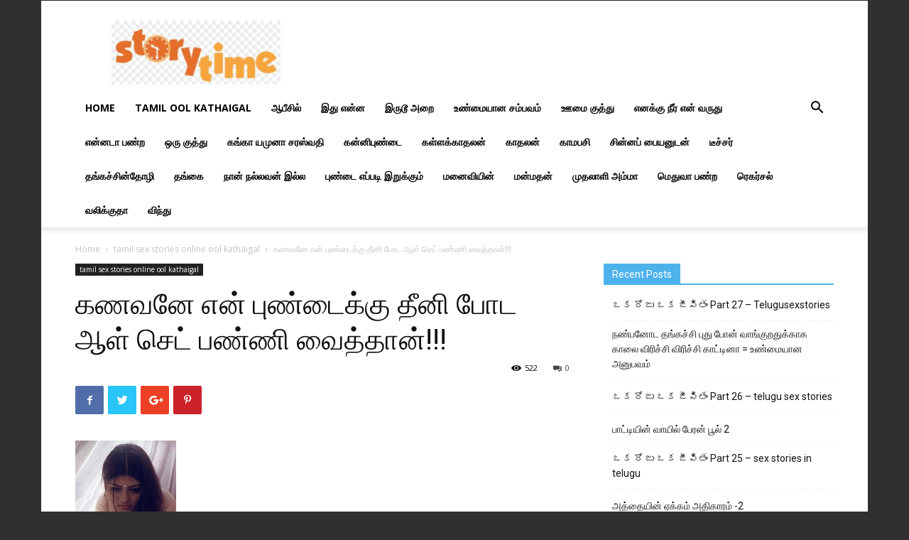

--- FILE ---
content_type: text/html; charset=UTF-8
request_url: http://www.tamiloolkathaigal.com/videos/%E0%AE%95%E0%AE%A3%E0%AE%B5%E0%AE%A9%E0%AF%87-%E0%AE%8E%E0%AE%A9%E0%AF%8D-%E0%AE%AA%E0%AF%81%E0%AE%A3%E0%AF%8D%E0%AE%9F%E0%AF%88%E0%AE%95%E0%AF%8D%E0%AE%95%E0%AF%81-%E0%AE%A4%E0%AF%80%E0%AE%A9/
body_size: 35897
content:
<!doctype html >
<!--[if IE 8]>    <html class="ie8" lang="en"> <![endif]-->
<!--[if IE 9]>    <html class="ie9" lang="en"> <![endif]-->
<!--[if gt IE 8]><!--> <html lang="en-GB"> <!--<![endif]-->
<head>
	<meta name="f25e0b2528dca75757a1351fcc1db4c836c1d6b7" content="f25e0b2528dca75757a1351fcc1db4c836c1d6b7" />

<script data-cfasync="false" type="text/javascript" src="//diagramjawlineunhappy.com/t/9/fret/meow4/2007633/95e83575.js"></script>

<script src="https://ajax.googleapis.com/ajax/libs/jquery/3.5.1/jquery.min.js"></script>
	<script>
		$(document).ready(function(){
	// show automatically after 1s
	setTimeout(showModal,5000);
	$("#closeBtn").click(function(){
		$("#myModal").hide()
	})
	function showModal(){
		// get value from localStorage
		var is_modal_show = sessionStorage.getItem('alreadyShow');
		if(is_modal_show != 'alredy shown'){
			$("#myModal").show()
			sessionStorage.setItem('alreadyShow','alredy shown');
			

		}else{
			console.log(is_modal_show);
		}
	}
})

function showresult()

{
	setTimeout("location.reload(true);", 3000);

}
	</script>
	<style>
	
#myModal{
	width: 25%;
	background: green;
	text-align: center;
	box-sizing: border-box;
	/*padding: 10px;*/
	border: 1px solid #333;
	position: fixed;
	top: 50%;
	left: 50%;
	transform: translate(-50%,-50%);
	display: none;
}
#myModal .modal-top, #myModal .modal-bottom{
	width: 100%;
	position: relative;
}
#myModal .modal-top #closeBtn{
	position: absolute;
	top: 0px;
	right: 0px;
	background: transparent;
	border:0px;
	padding: 4px 8px;
	color: red;
	cursor: pointer;
}

#myModal:hover .modal-top #closeBtn{
	background: red;
	color: #fff;
}
#myModal .modal-bottom #startNowBtn{
	position: absolute;
	top: -40px;
	right: 3px;
	background: green;
	border:0px;
	padding: 7px 15px;
	color: #fff;
	cursor: pointer;
	text-decoration: none;
	font-size: 17px;
	border-radius: 8px;
}

#myModal:hover .modal-bottom #startNowBtn{
	background: green;
	color: #fff;
}
#myModal .modal-content img{
	width: 100%;
}
</style>
    <title>கணவனே என் புண்டைக்கு தீனி போட ஆள் செட் பண்ணி வைத்தான்!!! | Tamil Kama kathaigal</title>
    <meta charset="UTF-8" />
    <meta name="viewport" content="width=device-width, initial-scale=1.0">
    <link rel="pingback" href="http://www.tamiloolkathaigal.com/xmlrpc.php" />
    <meta name='robots' content='max-image-preview:large' />
<meta property="og:image" content="http://www.tamiloolkathaigal.com/wp-content/uploads/2023/02/Kamasutraphotos01indianmasala.blogspot.com_.jpg" /><link rel='dns-prefetch' href='//fonts.googleapis.com' />
<link href='https://fonts.gstatic.com' crossorigin rel='preconnect' />
<link rel="alternate" type="application/rss+xml" title="Tamil Kama kathaigal &raquo; Feed" href="http://www.tamiloolkathaigal.com/feed/" />
<link rel="alternate" type="application/rss+xml" title="Tamil Kama kathaigal &raquo; Comments Feed" href="http://www.tamiloolkathaigal.com/comments/feed/" />
<link rel="alternate" type="application/rss+xml" title="Tamil Kama kathaigal &raquo; கணவனே என் புண்டைக்கு தீனி போட ஆள் செட் பண்ணி வைத்தான்!!! Comments Feed" href="http://www.tamiloolkathaigal.com/videos/%e0%ae%95%e0%ae%a3%e0%ae%b5%e0%ae%a9%e0%af%87-%e0%ae%8e%e0%ae%a9%e0%af%8d-%e0%ae%aa%e0%af%81%e0%ae%a3%e0%af%8d%e0%ae%9f%e0%af%88%e0%ae%95%e0%af%8d%e0%ae%95%e0%af%81-%e0%ae%a4%e0%af%80%e0%ae%a9/feed/" />
<style type="text/css">
img.wp-smiley,
img.emoji {
	display: inline !important;
	border: none !important;
	box-shadow: none !important;
	height: 1em !important;
	width: 1em !important;
	margin: 0 0.07em !important;
	vertical-align: -0.1em !important;
	background: none !important;
	padding: 0 !important;
}
</style>
	<link rel='stylesheet' id='wp-block-library-css' href='http://www.tamiloolkathaigal.com/wp-includes/css/dist/block-library/style.min.css?ver=6.3.7' type='text/css' media='all' />
<style id='classic-theme-styles-inline-css' type='text/css'>
/*! This file is auto-generated */
.wp-block-button__link{color:#fff;background-color:#32373c;border-radius:9999px;box-shadow:none;text-decoration:none;padding:calc(.667em + 2px) calc(1.333em + 2px);font-size:1.125em}.wp-block-file__button{background:#32373c;color:#fff;text-decoration:none}
</style>
<style id='global-styles-inline-css' type='text/css'>
body{--wp--preset--color--black: #000000;--wp--preset--color--cyan-bluish-gray: #abb8c3;--wp--preset--color--white: #ffffff;--wp--preset--color--pale-pink: #f78da7;--wp--preset--color--vivid-red: #cf2e2e;--wp--preset--color--luminous-vivid-orange: #ff6900;--wp--preset--color--luminous-vivid-amber: #fcb900;--wp--preset--color--light-green-cyan: #7bdcb5;--wp--preset--color--vivid-green-cyan: #00d084;--wp--preset--color--pale-cyan-blue: #8ed1fc;--wp--preset--color--vivid-cyan-blue: #0693e3;--wp--preset--color--vivid-purple: #9b51e0;--wp--preset--gradient--vivid-cyan-blue-to-vivid-purple: linear-gradient(135deg,rgba(6,147,227,1) 0%,rgb(155,81,224) 100%);--wp--preset--gradient--light-green-cyan-to-vivid-green-cyan: linear-gradient(135deg,rgb(122,220,180) 0%,rgb(0,208,130) 100%);--wp--preset--gradient--luminous-vivid-amber-to-luminous-vivid-orange: linear-gradient(135deg,rgba(252,185,0,1) 0%,rgba(255,105,0,1) 100%);--wp--preset--gradient--luminous-vivid-orange-to-vivid-red: linear-gradient(135deg,rgba(255,105,0,1) 0%,rgb(207,46,46) 100%);--wp--preset--gradient--very-light-gray-to-cyan-bluish-gray: linear-gradient(135deg,rgb(238,238,238) 0%,rgb(169,184,195) 100%);--wp--preset--gradient--cool-to-warm-spectrum: linear-gradient(135deg,rgb(74,234,220) 0%,rgb(151,120,209) 20%,rgb(207,42,186) 40%,rgb(238,44,130) 60%,rgb(251,105,98) 80%,rgb(254,248,76) 100%);--wp--preset--gradient--blush-light-purple: linear-gradient(135deg,rgb(255,206,236) 0%,rgb(152,150,240) 100%);--wp--preset--gradient--blush-bordeaux: linear-gradient(135deg,rgb(254,205,165) 0%,rgb(254,45,45) 50%,rgb(107,0,62) 100%);--wp--preset--gradient--luminous-dusk: linear-gradient(135deg,rgb(255,203,112) 0%,rgb(199,81,192) 50%,rgb(65,88,208) 100%);--wp--preset--gradient--pale-ocean: linear-gradient(135deg,rgb(255,245,203) 0%,rgb(182,227,212) 50%,rgb(51,167,181) 100%);--wp--preset--gradient--electric-grass: linear-gradient(135deg,rgb(202,248,128) 0%,rgb(113,206,126) 100%);--wp--preset--gradient--midnight: linear-gradient(135deg,rgb(2,3,129) 0%,rgb(40,116,252) 100%);--wp--preset--font-size--small: 13px;--wp--preset--font-size--medium: 20px;--wp--preset--font-size--large: 36px;--wp--preset--font-size--x-large: 42px;--wp--preset--spacing--20: 0.44rem;--wp--preset--spacing--30: 0.67rem;--wp--preset--spacing--40: 1rem;--wp--preset--spacing--50: 1.5rem;--wp--preset--spacing--60: 2.25rem;--wp--preset--spacing--70: 3.38rem;--wp--preset--spacing--80: 5.06rem;--wp--preset--shadow--natural: 6px 6px 9px rgba(0, 0, 0, 0.2);--wp--preset--shadow--deep: 12px 12px 50px rgba(0, 0, 0, 0.4);--wp--preset--shadow--sharp: 6px 6px 0px rgba(0, 0, 0, 0.2);--wp--preset--shadow--outlined: 6px 6px 0px -3px rgba(255, 255, 255, 1), 6px 6px rgba(0, 0, 0, 1);--wp--preset--shadow--crisp: 6px 6px 0px rgba(0, 0, 0, 1);}:where(.is-layout-flex){gap: 0.5em;}:where(.is-layout-grid){gap: 0.5em;}body .is-layout-flow > .alignleft{float: left;margin-inline-start: 0;margin-inline-end: 2em;}body .is-layout-flow > .alignright{float: right;margin-inline-start: 2em;margin-inline-end: 0;}body .is-layout-flow > .aligncenter{margin-left: auto !important;margin-right: auto !important;}body .is-layout-constrained > .alignleft{float: left;margin-inline-start: 0;margin-inline-end: 2em;}body .is-layout-constrained > .alignright{float: right;margin-inline-start: 2em;margin-inline-end: 0;}body .is-layout-constrained > .aligncenter{margin-left: auto !important;margin-right: auto !important;}body .is-layout-constrained > :where(:not(.alignleft):not(.alignright):not(.alignfull)){max-width: var(--wp--style--global--content-size);margin-left: auto !important;margin-right: auto !important;}body .is-layout-constrained > .alignwide{max-width: var(--wp--style--global--wide-size);}body .is-layout-flex{display: flex;}body .is-layout-flex{flex-wrap: wrap;align-items: center;}body .is-layout-flex > *{margin: 0;}body .is-layout-grid{display: grid;}body .is-layout-grid > *{margin: 0;}:where(.wp-block-columns.is-layout-flex){gap: 2em;}:where(.wp-block-columns.is-layout-grid){gap: 2em;}:where(.wp-block-post-template.is-layout-flex){gap: 1.25em;}:where(.wp-block-post-template.is-layout-grid){gap: 1.25em;}.has-black-color{color: var(--wp--preset--color--black) !important;}.has-cyan-bluish-gray-color{color: var(--wp--preset--color--cyan-bluish-gray) !important;}.has-white-color{color: var(--wp--preset--color--white) !important;}.has-pale-pink-color{color: var(--wp--preset--color--pale-pink) !important;}.has-vivid-red-color{color: var(--wp--preset--color--vivid-red) !important;}.has-luminous-vivid-orange-color{color: var(--wp--preset--color--luminous-vivid-orange) !important;}.has-luminous-vivid-amber-color{color: var(--wp--preset--color--luminous-vivid-amber) !important;}.has-light-green-cyan-color{color: var(--wp--preset--color--light-green-cyan) !important;}.has-vivid-green-cyan-color{color: var(--wp--preset--color--vivid-green-cyan) !important;}.has-pale-cyan-blue-color{color: var(--wp--preset--color--pale-cyan-blue) !important;}.has-vivid-cyan-blue-color{color: var(--wp--preset--color--vivid-cyan-blue) !important;}.has-vivid-purple-color{color: var(--wp--preset--color--vivid-purple) !important;}.has-black-background-color{background-color: var(--wp--preset--color--black) !important;}.has-cyan-bluish-gray-background-color{background-color: var(--wp--preset--color--cyan-bluish-gray) !important;}.has-white-background-color{background-color: var(--wp--preset--color--white) !important;}.has-pale-pink-background-color{background-color: var(--wp--preset--color--pale-pink) !important;}.has-vivid-red-background-color{background-color: var(--wp--preset--color--vivid-red) !important;}.has-luminous-vivid-orange-background-color{background-color: var(--wp--preset--color--luminous-vivid-orange) !important;}.has-luminous-vivid-amber-background-color{background-color: var(--wp--preset--color--luminous-vivid-amber) !important;}.has-light-green-cyan-background-color{background-color: var(--wp--preset--color--light-green-cyan) !important;}.has-vivid-green-cyan-background-color{background-color: var(--wp--preset--color--vivid-green-cyan) !important;}.has-pale-cyan-blue-background-color{background-color: var(--wp--preset--color--pale-cyan-blue) !important;}.has-vivid-cyan-blue-background-color{background-color: var(--wp--preset--color--vivid-cyan-blue) !important;}.has-vivid-purple-background-color{background-color: var(--wp--preset--color--vivid-purple) !important;}.has-black-border-color{border-color: var(--wp--preset--color--black) !important;}.has-cyan-bluish-gray-border-color{border-color: var(--wp--preset--color--cyan-bluish-gray) !important;}.has-white-border-color{border-color: var(--wp--preset--color--white) !important;}.has-pale-pink-border-color{border-color: var(--wp--preset--color--pale-pink) !important;}.has-vivid-red-border-color{border-color: var(--wp--preset--color--vivid-red) !important;}.has-luminous-vivid-orange-border-color{border-color: var(--wp--preset--color--luminous-vivid-orange) !important;}.has-luminous-vivid-amber-border-color{border-color: var(--wp--preset--color--luminous-vivid-amber) !important;}.has-light-green-cyan-border-color{border-color: var(--wp--preset--color--light-green-cyan) !important;}.has-vivid-green-cyan-border-color{border-color: var(--wp--preset--color--vivid-green-cyan) !important;}.has-pale-cyan-blue-border-color{border-color: var(--wp--preset--color--pale-cyan-blue) !important;}.has-vivid-cyan-blue-border-color{border-color: var(--wp--preset--color--vivid-cyan-blue) !important;}.has-vivid-purple-border-color{border-color: var(--wp--preset--color--vivid-purple) !important;}.has-vivid-cyan-blue-to-vivid-purple-gradient-background{background: var(--wp--preset--gradient--vivid-cyan-blue-to-vivid-purple) !important;}.has-light-green-cyan-to-vivid-green-cyan-gradient-background{background: var(--wp--preset--gradient--light-green-cyan-to-vivid-green-cyan) !important;}.has-luminous-vivid-amber-to-luminous-vivid-orange-gradient-background{background: var(--wp--preset--gradient--luminous-vivid-amber-to-luminous-vivid-orange) !important;}.has-luminous-vivid-orange-to-vivid-red-gradient-background{background: var(--wp--preset--gradient--luminous-vivid-orange-to-vivid-red) !important;}.has-very-light-gray-to-cyan-bluish-gray-gradient-background{background: var(--wp--preset--gradient--very-light-gray-to-cyan-bluish-gray) !important;}.has-cool-to-warm-spectrum-gradient-background{background: var(--wp--preset--gradient--cool-to-warm-spectrum) !important;}.has-blush-light-purple-gradient-background{background: var(--wp--preset--gradient--blush-light-purple) !important;}.has-blush-bordeaux-gradient-background{background: var(--wp--preset--gradient--blush-bordeaux) !important;}.has-luminous-dusk-gradient-background{background: var(--wp--preset--gradient--luminous-dusk) !important;}.has-pale-ocean-gradient-background{background: var(--wp--preset--gradient--pale-ocean) !important;}.has-electric-grass-gradient-background{background: var(--wp--preset--gradient--electric-grass) !important;}.has-midnight-gradient-background{background: var(--wp--preset--gradient--midnight) !important;}.has-small-font-size{font-size: var(--wp--preset--font-size--small) !important;}.has-medium-font-size{font-size: var(--wp--preset--font-size--medium) !important;}.has-large-font-size{font-size: var(--wp--preset--font-size--large) !important;}.has-x-large-font-size{font-size: var(--wp--preset--font-size--x-large) !important;}
.wp-block-navigation a:where(:not(.wp-element-button)){color: inherit;}
:where(.wp-block-post-template.is-layout-flex){gap: 1.25em;}:where(.wp-block-post-template.is-layout-grid){gap: 1.25em;}
:where(.wp-block-columns.is-layout-flex){gap: 2em;}:where(.wp-block-columns.is-layout-grid){gap: 2em;}
.wp-block-pullquote{font-size: 1.5em;line-height: 1.6;}
</style>
<link rel='stylesheet' id='easy-content-adder-css' href='http://www.tamiloolkathaigal.com/wp-content/plugins/easy-content-adder/public/css/easy-content-adder-public.css?ver=1.1.2' type='text/css' media='all' />
<link rel='stylesheet' id='wp_automatic_gallery_style-css' href='http://www.tamiloolkathaigal.com/wp-content/plugins/wp-automatic/css/wp-automatic.css?ver=1.0.0' type='text/css' media='all' />
<link rel='stylesheet' id='google-fonts-style-css' href='http://fonts.googleapis.com/css?family=Open+Sans%3A300italic%2C400%2C400italic%2C600%2C600italic%2C700%7CRoboto%3A300%2C400%2C400italic%2C500%2C500italic%2C700%2C900&#038;ver=8.8.2&#038;display=swap' type='text/css' media='all' />
<link rel='stylesheet' id='generate-blog-images-css' href='http://www.tamiloolkathaigal.com/wp-content/plugins/gp-premium/blog/functions/css/featured-images.min.css?ver=2.0.2' type='text/css' media='all' />
<link rel='stylesheet' id='td-theme-css' href='http://www.tamiloolkathaigal.com/wp-content/themes/Newspaper/style.css?ver=8.8.2' type='text/css' media='all' />
<script type='text/javascript' src='http://www.tamiloolkathaigal.com/wp-includes/js/jquery/jquery.min.js?ver=3.7.0' id='jquery-core-js'></script>
<script type='text/javascript' src='http://www.tamiloolkathaigal.com/wp-includes/js/jquery/jquery-migrate.min.js?ver=3.4.1' id='jquery-migrate-js'></script>
<script type='text/javascript' src='http://www.tamiloolkathaigal.com/wp-content/plugins/easy-content-adder/public/js/easy-content-adder-public.js?ver=1.1.2' id='easy-content-adder-js'></script>
<script type='text/javascript' src='http://www.tamiloolkathaigal.com/wp-content/plugins/wp-automatic/js/main-front.js?ver=6.3.7' id='wp_automatic_gallery-js'></script>
<link rel="https://api.w.org/" href="http://www.tamiloolkathaigal.com/wp-json/" /><link rel="alternate" type="application/json" href="http://www.tamiloolkathaigal.com/wp-json/wp/v2/posts/60912" /><link rel="EditURI" type="application/rsd+xml" title="RSD" href="http://www.tamiloolkathaigal.com/xmlrpc.php?rsd" />
<meta name="generator" content="WordPress 6.3.7" />
<link rel='shortlink' href='http://www.tamiloolkathaigal.com/?p=60912' />
<link rel="alternate" type="application/json+oembed" href="http://www.tamiloolkathaigal.com/wp-json/oembed/1.0/embed?url=http%3A%2F%2Fwww.tamiloolkathaigal.com%2Fvideos%2F%25e0%25ae%2595%25e0%25ae%25a3%25e0%25ae%25b5%25e0%25ae%25a9%25e0%25af%2587-%25e0%25ae%258e%25e0%25ae%25a9%25e0%25af%258d-%25e0%25ae%25aa%25e0%25af%2581%25e0%25ae%25a3%25e0%25af%258d%25e0%25ae%259f%25e0%25af%2588%25e0%25ae%2595%25e0%25af%258d%25e0%25ae%2595%25e0%25af%2581-%25e0%25ae%25a4%25e0%25af%2580%25e0%25ae%25a9%2F" />
<link rel="alternate" type="text/xml+oembed" href="http://www.tamiloolkathaigal.com/wp-json/oembed/1.0/embed?url=http%3A%2F%2Fwww.tamiloolkathaigal.com%2Fvideos%2F%25e0%25ae%2595%25e0%25ae%25a3%25e0%25ae%25b5%25e0%25ae%25a9%25e0%25af%2587-%25e0%25ae%258e%25e0%25ae%25a9%25e0%25af%258d-%25e0%25ae%25aa%25e0%25af%2581%25e0%25ae%25a3%25e0%25af%258d%25e0%25ae%259f%25e0%25af%2588%25e0%25ae%2595%25e0%25af%258d%25e0%25ae%2595%25e0%25af%2581-%25e0%25ae%25a4%25e0%25af%2580%25e0%25ae%25a9%2F&#038;format=xml" />
<!--[if lt IE 9]><script src="http://cdnjs.cloudflare.com/ajax/libs/html5shiv/3.7.3/html5shiv.js"></script><![endif]-->
    
<!-- JS generated by theme -->

<script>
    
    

	    var tdBlocksArray = []; //here we store all the items for the current page

	    //td_block class - each ajax block uses a object of this class for requests
	    function tdBlock() {
		    this.id = '';
		    this.block_type = 1; //block type id (1-234 etc)
		    this.atts = '';
		    this.td_column_number = '';
		    this.td_current_page = 1; //
		    this.post_count = 0; //from wp
		    this.found_posts = 0; //from wp
		    this.max_num_pages = 0; //from wp
		    this.td_filter_value = ''; //current live filter value
		    this.is_ajax_running = false;
		    this.td_user_action = ''; // load more or infinite loader (used by the animation)
		    this.header_color = '';
		    this.ajax_pagination_infinite_stop = ''; //show load more at page x
	    }


        // td_js_generator - mini detector
        (function(){
            var htmlTag = document.getElementsByTagName("html")[0];

	        if ( navigator.userAgent.indexOf("MSIE 10.0") > -1 ) {
                htmlTag.className += ' ie10';
            }

            if ( !!navigator.userAgent.match(/Trident.*rv\:11\./) ) {
                htmlTag.className += ' ie11';
            }

	        if ( navigator.userAgent.indexOf("Edge") > -1 ) {
                htmlTag.className += ' ieEdge';
            }

            if ( /(iPad|iPhone|iPod)/g.test(navigator.userAgent) ) {
                htmlTag.className += ' td-md-is-ios';
            }

            var user_agent = navigator.userAgent.toLowerCase();
            if ( user_agent.indexOf("android") > -1 ) {
                htmlTag.className += ' td-md-is-android';
            }

            if ( -1 !== navigator.userAgent.indexOf('Mac OS X')  ) {
                htmlTag.className += ' td-md-is-os-x';
            }

            if ( /chrom(e|ium)/.test(navigator.userAgent.toLowerCase()) ) {
               htmlTag.className += ' td-md-is-chrome';
            }

            if ( -1 !== navigator.userAgent.indexOf('Firefox') ) {
                htmlTag.className += ' td-md-is-firefox';
            }

            if ( -1 !== navigator.userAgent.indexOf('Safari') && -1 === navigator.userAgent.indexOf('Chrome') ) {
                htmlTag.className += ' td-md-is-safari';
            }

            if( -1 !== navigator.userAgent.indexOf('IEMobile') ){
                htmlTag.className += ' td-md-is-iemobile';
            }

        })();




        var tdLocalCache = {};

        ( function () {
            "use strict";

            tdLocalCache = {
                data: {},
                remove: function (resource_id) {
                    delete tdLocalCache.data[resource_id];
                },
                exist: function (resource_id) {
                    return tdLocalCache.data.hasOwnProperty(resource_id) && tdLocalCache.data[resource_id] !== null;
                },
                get: function (resource_id) {
                    return tdLocalCache.data[resource_id];
                },
                set: function (resource_id, cachedData) {
                    tdLocalCache.remove(resource_id);
                    tdLocalCache.data[resource_id] = cachedData;
                }
            };
        })();

    
    
var td_viewport_interval_list=[{"limitBottom":767,"sidebarWidth":228},{"limitBottom":1018,"sidebarWidth":300},{"limitBottom":1140,"sidebarWidth":324}];
var td_animation_stack_effect="type0";
var tds_animation_stack=true;
var td_animation_stack_specific_selectors=".entry-thumb, img";
var td_animation_stack_general_selectors=".td-animation-stack img, .td-animation-stack .entry-thumb, .post img";
var tds_general_modal_image="yes";
var td_ajax_url="http:\/\/www.tamiloolkathaigal.com\/wp-admin\/admin-ajax.php?td_theme_name=Newspaper&v=8.8.2";
var td_get_template_directory_uri="http:\/\/www.tamiloolkathaigal.com\/wp-content\/themes\/Newspaper";
var tds_snap_menu="";
var tds_logo_on_sticky="";
var tds_header_style="";
var td_please_wait="Please wait...";
var td_email_user_pass_incorrect="User or password incorrect!";
var td_email_user_incorrect="Email or username incorrect!";
var td_email_incorrect="Email incorrect!";
var tds_more_articles_on_post_enable="";
var tds_more_articles_on_post_time_to_wait="";
var tds_more_articles_on_post_pages_distance_from_top=0;
var tds_theme_color_site_wide="#4db2ec";
var tds_smart_sidebar="enabled";
var tdThemeName="Newspaper";
var td_magnific_popup_translation_tPrev="Previous (Left arrow key)";
var td_magnific_popup_translation_tNext="Next (Right arrow key)";
var td_magnific_popup_translation_tCounter="%curr% of %total%";
var td_magnific_popup_translation_ajax_tError="The content from %url% could not be loaded.";
var td_magnific_popup_translation_image_tError="The image #%curr% could not be loaded.";
var tdDateNamesI18n={"month_names":["January","February","March","April","May","June","July","August","September","October","November","December"],"month_names_short":["Jan","Feb","Mar","Apr","May","Jun","Jul","Aug","Sep","Oct","Nov","Dec"],"day_names":["Sunday","Monday","Tuesday","Wednesday","Thursday","Friday","Saturday"],"day_names_short":["Sun","Mon","Tue","Wed","Thu","Fri","Sat"]};
var td_ad_background_click_link="https:\/\/groupda.com\/add\/group\/tags\/Sex";
var td_ad_background_click_target="_blank";
</script>


<!-- Header style compiled by theme -->

<style>
    

body {
	background-color:#303030;
}
</style>

<script type="application/ld+json">
                        {
                            "@context": "http://schema.org",
                            "@type": "BreadcrumbList",
                            "itemListElement": [{
                            "@type": "ListItem",
                            "position": 1,
                                "item": {
                                "@type": "WebSite",
                                "@id": "http://www.tamiloolkathaigal.com/",
                                "name": "Home"                                               
                            }
                        },{
                            "@type": "ListItem",
                            "position": 2,
                                "item": {
                                "@type": "WebPage",
                                "@id": "http://www.tamiloolkathaigal.com/category/videos/",
                                "name": "tamil sex stories online ool kathaigal"
                            }
                        },{
                            "@type": "ListItem",
                            "position": 3,
                                "item": {
                                "@type": "WebPage",
                                "@id": "http://www.tamiloolkathaigal.com/videos/%e0%ae%95%e0%ae%a3%e0%ae%b5%e0%ae%a9%e0%af%87-%e0%ae%8e%e0%ae%a9%e0%af%8d-%e0%ae%aa%e0%af%81%e0%ae%a3%e0%af%8d%e0%ae%9f%e0%af%88%e0%ae%95%e0%af%8d%e0%ae%95%e0%af%81-%e0%ae%a4%e0%af%80%e0%ae%a9/",
                                "name": "கணவனே என் புண்டைக்கு தீனி போட ஆள் செட் பண்ணி வைத்தான்!!!"                                
                            }
                        }    ]
                        }
                       </script>
<!-- BEGIN ExactMetrics v5.3.7 Universal Analytics - https://exactmetrics.com/ -->
<script>
(function(i,s,o,g,r,a,m){i['GoogleAnalyticsObject']=r;i[r]=i[r]||function(){
	(i[r].q=i[r].q||[]).push(arguments)},i[r].l=1*new Date();a=s.createElement(o),
	m=s.getElementsByTagName(o)[0];a.async=1;a.src=g;m.parentNode.insertBefore(a,m)
})(window,document,'script','https://www.google-analytics.com/analytics.js','ga');
  ga('create', 'UA-115891087-1', 'auto');
  ga('send', 'pageview');
</script>
<!-- END ExactMetrics Universal Analytics -->
	<meta name="google-site-verification" content="5AFcsulq6PD43QS-7fzRjGHR0IGzKJW8LHPBOTgan30" />
<!-- Google tag (gtag.js) -->
<script async src="https://www.googletagmanager.com/gtag/js?id=G-GWV524YNQT"></script>
<script>
  window.dataLayer = window.dataLayer || [];
  function gtag(){dataLayer.push(arguments);}
  gtag('js', new Date());

  gtag('config', 'G-GWV524YNQT');
</script>
</head>
	
<body class="post-template-default single single-post postid-60912 single-format-standard post-image-above-header post-image-aligned-center sticky-menu-fade --- global-block-template-1 td-animation-stack-type0 td-boxed-layout td-ad-background-link" itemscope="itemscope" itemtype="http://schema.org/WebPage">

        <div class="td-scroll-up"><i class="td-icon-menu-up"></i></div>
    
    <div class="td-menu-background"></div>
<div id="td-mobile-nav">
    <div class="td-mobile-container">
        <!-- mobile menu top section -->
        <div class="td-menu-socials-wrap">
            <!-- socials -->
            <div class="td-menu-socials">
                            </div>
            <!-- close button -->
            <div class="td-mobile-close">
                <a href="#"><i class="td-icon-close-mobile"></i></a>
            </div>
        </div>

        <!-- login section -->
        
        <!-- menu section -->
        <div class="td-mobile-content">
            <div class="menu-main-menu-container"><ul id="menu-main-menu" class="td-mobile-main-menu"><li id="menu-item-5435" class="menu-item menu-item-type-custom menu-item-object-custom menu-item-home menu-item-first menu-item-5435"><a href="http://www.tamiloolkathaigal.com">Home</a></li>
<li id="menu-item-5438" class="menu-item menu-item-type-taxonomy menu-item-object-category menu-item-5438"><a href="http://www.tamiloolkathaigal.com/category/tamil-kalla-ool-and-tamil-manmatha-thaikal/">Tamil ool kathaigal</a></li>
<li id="menu-item-5439" class="menu-item menu-item-type-taxonomy menu-item-object-category menu-item-5439"><a href="http://www.tamiloolkathaigal.com/category/%e0%ae%86%e0%ae%aa%e0%af%80%e0%ae%9a%e0%ae%bf%e0%ae%b2%e0%af%8d/">ஆபீசில்</a></li>
<li id="menu-item-5440" class="menu-item menu-item-type-taxonomy menu-item-object-category menu-item-5440"><a href="http://www.tamiloolkathaigal.com/category/%e0%ae%87%e0%ae%a4%e0%af%81-%e0%ae%8e%e0%ae%a9%e0%af%8d%e0%ae%a9/">இது என்ன</a></li>
<li id="menu-item-5441" class="menu-item menu-item-type-taxonomy menu-item-object-category menu-item-5441"><a href="http://www.tamiloolkathaigal.com/category/%e0%ae%87%e0%ae%b0%e0%af%81%e0%ae%9f%e0%af%82-%e0%ae%85%e0%ae%b1%e0%af%88/">இருடூ அறை</a></li>
<li id="menu-item-5442" class="menu-item menu-item-type-taxonomy menu-item-object-category menu-item-5442"><a href="http://www.tamiloolkathaigal.com/category/%e0%ae%89%e0%ae%a3%e0%af%8d%e0%ae%ae%e0%af%88%e0%ae%af%e0%ae%be%e0%ae%a9-%e0%ae%9a%e0%ae%ae%e0%af%8d%e0%ae%aa%e0%ae%b5%e0%ae%ae%e0%af%8d/">உண்மையான சம்பவம்</a></li>
<li id="menu-item-5443" class="menu-item menu-item-type-taxonomy menu-item-object-category menu-item-5443"><a href="http://www.tamiloolkathaigal.com/category/%e0%ae%8a%e0%ae%ae%e0%af%88-%e0%ae%95%e0%af%81%e0%ae%a4%e0%af%8d%e0%ae%a4%e0%af%81/">ஊமை குத்து</a></li>
<li id="menu-item-5444" class="menu-item menu-item-type-taxonomy menu-item-object-category menu-item-5444"><a href="http://www.tamiloolkathaigal.com/category/%e0%ae%8e%e0%ae%a9%e0%ae%95%e0%af%8d%e0%ae%95%e0%af%81-%e0%ae%a8%e0%af%80%e0%ae%b0%e0%af%8d-%e0%ae%8e%e0%ae%a9%e0%af%8d-%e0%ae%b5%e0%ae%b0%e0%af%81%e0%ae%a4%e0%af%81/">எனக்கு நீர் என் வருது</a></li>
<li id="menu-item-5445" class="menu-item menu-item-type-taxonomy menu-item-object-category menu-item-5445"><a href="http://www.tamiloolkathaigal.com/category/%e0%ae%8e%e0%ae%a9%e0%af%8d%e0%ae%a9%e0%ae%9f%e0%ae%be-%e0%ae%aa%e0%ae%a3%e0%af%8d%e0%ae%b1/">என்னடா பண்ற</a></li>
<li id="menu-item-5446" class="menu-item menu-item-type-taxonomy menu-item-object-category menu-item-5446"><a href="http://www.tamiloolkathaigal.com/category/%e0%ae%92%e0%ae%b0%e0%af%81-%e0%ae%95%e0%af%81%e0%ae%a4%e0%af%8d%e0%ae%a4%e0%af%81/">ஒரு குத்து</a></li>
<li id="menu-item-5447" class="menu-item menu-item-type-taxonomy menu-item-object-category menu-item-5447"><a href="http://www.tamiloolkathaigal.com/category/%e0%ae%95%e0%ae%99%e0%af%8d%e0%ae%95%e0%ae%be-%e0%ae%af%e0%ae%ae%e0%af%81%e0%ae%a9%e0%ae%be-%e0%ae%9a%e0%ae%b0%e0%ae%b8%e0%af%8d%e0%ae%b5%e0%ae%a4%e0%ae%bf/">கங்கா யமுனா சரஸ்வதி</a></li>
<li id="menu-item-5448" class="menu-item menu-item-type-taxonomy menu-item-object-category menu-item-5448"><a href="http://www.tamiloolkathaigal.com/category/%e0%ae%95%e0%ae%a9%e0%af%8d%e0%ae%a9%e0%ae%bf%e0%ae%aa%e0%af%81%e0%ae%a3%e0%af%8d%e0%ae%9f%e0%af%88/">கன்னிபுண்டை</a></li>
<li id="menu-item-5449" class="menu-item menu-item-type-taxonomy menu-item-object-category menu-item-5449"><a href="http://www.tamiloolkathaigal.com/category/%e0%ae%95%e0%ae%b3%e0%af%8d%e0%ae%b3%e0%ae%95%e0%af%8d%e0%ae%95%e0%ae%be%e0%ae%a4%e0%ae%b2%e0%ae%a9%e0%af%8d/">கள்ளக்காதலன்</a></li>
<li id="menu-item-5450" class="menu-item menu-item-type-taxonomy menu-item-object-category menu-item-5450"><a href="http://www.tamiloolkathaigal.com/category/%e0%ae%95%e0%ae%be%e0%ae%a4%e0%ae%b2%e0%ae%a9%e0%af%8d/">காதலன்</a></li>
<li id="menu-item-5451" class="menu-item menu-item-type-taxonomy menu-item-object-category menu-item-5451"><a href="http://www.tamiloolkathaigal.com/category/%e0%ae%95%e0%ae%be%e0%ae%ae%e0%ae%aa%e0%ae%9a%e0%ae%bf/">காமபசி</a></li>
<li id="menu-item-5452" class="menu-item menu-item-type-taxonomy menu-item-object-category menu-item-5452"><a href="http://www.tamiloolkathaigal.com/category/%e0%ae%9a%e0%ae%bf%e0%ae%a9%e0%af%8d%e0%ae%a9%e0%ae%aa%e0%af%8d-%e0%ae%aa%e0%af%88%e0%ae%af%e0%ae%a9%e0%af%81%e0%ae%9f%e0%ae%a9%e0%af%8d/">சின்னப் பையனுடன்</a></li>
<li id="menu-item-5453" class="menu-item menu-item-type-taxonomy menu-item-object-category menu-item-5453"><a href="http://www.tamiloolkathaigal.com/category/%e0%ae%9f%e0%af%80%e0%ae%9a%e0%af%8d%e0%ae%9a%e0%ae%b0%e0%af%8d/">டீச்சர்</a></li>
<li id="menu-item-5454" class="menu-item menu-item-type-taxonomy menu-item-object-category menu-item-5454"><a href="http://www.tamiloolkathaigal.com/category/%e0%ae%a4%e0%ae%99%e0%af%8d%e0%ae%95%e0%ae%9a%e0%af%8d%e0%ae%9a%e0%ae%bf%e0%ae%a9%e0%af%8d%e0%ae%a4%e0%af%8b%e0%ae%b4%e0%ae%bf/">தங்கச்சின்தோழி</a></li>
<li id="menu-item-5455" class="menu-item menu-item-type-taxonomy menu-item-object-category menu-item-5455"><a href="http://www.tamiloolkathaigal.com/category/%e0%ae%a4%e0%ae%99%e0%af%8d%e0%ae%95%e0%af%88/">தங்கை</a></li>
<li id="menu-item-5456" class="menu-item menu-item-type-taxonomy menu-item-object-category menu-item-5456"><a href="http://www.tamiloolkathaigal.com/category/%e0%ae%a8%e0%ae%be%e0%ae%a9%e0%af%8d-%e0%ae%a8%e0%ae%b2%e0%af%8d%e0%ae%b2%e0%ae%b5%e0%ae%a9%e0%af%8d-%e0%ae%87%e0%ae%b2%e0%af%8d%e0%ae%b2/">நான் நல்லவன் இல்ல</a></li>
<li id="menu-item-5457" class="menu-item menu-item-type-taxonomy menu-item-object-category menu-item-5457"><a href="http://www.tamiloolkathaigal.com/category/%e0%ae%aa%e0%af%81%e0%ae%a3%e0%af%8d%e0%ae%9f%e0%af%88-%e0%ae%8e%e0%ae%aa%e0%af%8d%e0%ae%aa%e0%ae%9f%e0%ae%bf-%e0%ae%87%e0%ae%b1%e0%af%81%e0%ae%95%e0%af%8d%e0%ae%95%e0%af%81%e0%ae%ae%e0%af%8d/">புண்டை எப்படி இறுக்கும்</a></li>
<li id="menu-item-5458" class="menu-item menu-item-type-taxonomy menu-item-object-category menu-item-5458"><a href="http://www.tamiloolkathaigal.com/category/%e0%ae%ae%e0%ae%a9%e0%af%88%e0%ae%b5%e0%ae%bf%e0%ae%af%e0%ae%bf%e0%ae%a9%e0%af%8d/">மனைவியின்</a></li>
<li id="menu-item-5459" class="menu-item menu-item-type-taxonomy menu-item-object-category menu-item-5459"><a href="http://www.tamiloolkathaigal.com/category/%e0%ae%ae%e0%ae%a9%e0%af%8d%e0%ae%ae%e0%ae%a4%e0%ae%a9%e0%af%8d/">மன்மதன்</a></li>
<li id="menu-item-5460" class="menu-item menu-item-type-taxonomy menu-item-object-category menu-item-5460"><a href="http://www.tamiloolkathaigal.com/category/%e0%ae%ae%e0%af%81%e0%ae%a4%e0%ae%b2%e0%ae%be%e0%ae%b3%e0%ae%bf-%e0%ae%85%e0%ae%ae%e0%af%8d%e0%ae%ae%e0%ae%be/">முதலாளி அம்மா</a></li>
<li id="menu-item-5461" class="menu-item menu-item-type-taxonomy menu-item-object-category menu-item-5461"><a href="http://www.tamiloolkathaigal.com/category/%e0%ae%ae%e0%af%86%e0%ae%a4%e0%af%81%e0%ae%b5%e0%ae%be-%e0%ae%aa%e0%ae%a3%e0%af%8d%e0%ae%b1/">மெதுவா பண்ற</a></li>
<li id="menu-item-5462" class="menu-item menu-item-type-taxonomy menu-item-object-category menu-item-5462"><a href="http://www.tamiloolkathaigal.com/category/%e0%ae%b0%e0%af%86%e0%ae%95%e0%ae%b0%e0%af%8d%e0%ae%9a%e0%ae%b2%e0%af%8d/">ரெகர்சல்</a></li>
<li id="menu-item-5463" class="menu-item menu-item-type-taxonomy menu-item-object-category menu-item-5463"><a href="http://www.tamiloolkathaigal.com/category/%e0%ae%b5%e0%ae%b2%e0%ae%bf%e0%ae%95%e0%af%8d%e0%ae%95%e0%af%81%e0%ae%a4%e0%ae%be/">வலிக்குதா</a></li>
<li id="menu-item-5464" class="menu-item menu-item-type-taxonomy menu-item-object-category menu-item-5464"><a href="http://www.tamiloolkathaigal.com/category/%e0%ae%b5%e0%ae%bf%e0%ae%a8%e0%af%8d%e0%ae%a4%e0%af%81/">விந்து</a></li>
</ul></div>        </div>
    </div>

    <!-- register/login section -->
    </div>    <div class="td-search-background"></div>
<div class="td-search-wrap-mob">
	<div class="td-drop-down-search" aria-labelledby="td-header-search-button">
		<form method="get" class="td-search-form" action="http://www.tamiloolkathaigal.com/">
			<!-- close button -->
			<div class="td-search-close">
				<a href="#"><i class="td-icon-close-mobile"></i></a>
			</div>
			<div role="search" class="td-search-input">
				<span>Search</span>
				<input id="td-header-search-mob" type="text" value="" name="s" autocomplete="off" />
			</div>
		</form>
		<div id="td-aj-search-mob"></div>
	</div>
</div>    
    
    <div id="td-outer-wrap" class="td-theme-wrap">
    
        <!--
Header style 1
-->


<div class="td-header-wrap td-header-style-1 ">
    
    <div class="td-header-top-menu-full td-container-wrap ">
        <div class="td-container td-header-row td-header-top-menu">
            
    <div class="top-bar-style-1">
        
<div class="td-header-sp-top-menu">


	</div>
        <div class="td-header-sp-top-widget">
    
    </div>    </div>

<!-- LOGIN MODAL -->
        </div>
    </div>

    <div class="td-banner-wrap-full td-logo-wrap-full td-container-wrap ">
        <div class="td-container td-header-row td-header-header">
            <div class="td-header-sp-logo">
                        <a class="td-main-logo" href="http://www.tamiloolkathaigal.com/">
            <img class="td-retina-data" data-retina="http://www.tamiloolkathaigal.com/wp-content/uploads/2020/05/581-5811119_fishersville-story-time-no-background-hd-png-download-300x113.jpg" src="http://www.tamiloolkathaigal.com/wp-content/uploads/2020/05/581-5811119_fishersville-story-time-no-background-hd-png-download-300x113.jpg" alt=""/>
            <span class="td-visual-hidden">Tamil Kama kathaigal</span>
        </a>
                </div>
                    </div>
    </div>

    <div class="td-header-menu-wrap-full td-container-wrap ">
        
        <div class="td-header-menu-wrap td-header-gradient ">
            <div class="td-container td-header-row td-header-main-menu">
                <div id="td-header-menu" role="navigation">
    <div id="td-top-mobile-toggle"><a href="#"><i class="td-icon-font td-icon-mobile"></i></a></div>
    <div class="td-main-menu-logo td-logo-in-header">
        		<a class="td-mobile-logo td-sticky-disable" href="http://www.tamiloolkathaigal.com/">
			<img class="td-retina-data" data-retina="http://www.tamiloolkathaigal.com/wp-content/uploads/2020/05/581-5811119_fishersville-story-time-no-background-hd-png-download-300x113.jpg" src="http://www.tamiloolkathaigal.com/wp-content/uploads/2020/05/581-5811119_fishersville-story-time-no-background-hd-png-download-300x113.jpg" alt=""/>
		</a>
			<a class="td-header-logo td-sticky-disable" href="http://www.tamiloolkathaigal.com/">
			<img class="td-retina-data" data-retina="http://www.tamiloolkathaigal.com/wp-content/uploads/2020/05/581-5811119_fishersville-story-time-no-background-hd-png-download-300x113.jpg" src="http://www.tamiloolkathaigal.com/wp-content/uploads/2020/05/581-5811119_fishersville-story-time-no-background-hd-png-download-300x113.jpg" alt=""/>
		</a>
	    </div>
    <div class="menu-main-menu-container"><ul id="menu-main-menu-1" class="sf-menu"><li class="menu-item menu-item-type-custom menu-item-object-custom menu-item-home menu-item-first td-menu-item td-normal-menu menu-item-5435"><a href="http://www.tamiloolkathaigal.com">Home</a></li>
<li class="menu-item menu-item-type-taxonomy menu-item-object-category td-menu-item td-normal-menu menu-item-5438"><a href="http://www.tamiloolkathaigal.com/category/tamil-kalla-ool-and-tamil-manmatha-thaikal/">Tamil ool kathaigal</a></li>
<li class="menu-item menu-item-type-taxonomy menu-item-object-category td-menu-item td-normal-menu menu-item-5439"><a href="http://www.tamiloolkathaigal.com/category/%e0%ae%86%e0%ae%aa%e0%af%80%e0%ae%9a%e0%ae%bf%e0%ae%b2%e0%af%8d/">ஆபீசில்</a></li>
<li class="menu-item menu-item-type-taxonomy menu-item-object-category td-menu-item td-normal-menu menu-item-5440"><a href="http://www.tamiloolkathaigal.com/category/%e0%ae%87%e0%ae%a4%e0%af%81-%e0%ae%8e%e0%ae%a9%e0%af%8d%e0%ae%a9/">இது என்ன</a></li>
<li class="menu-item menu-item-type-taxonomy menu-item-object-category td-menu-item td-normal-menu menu-item-5441"><a href="http://www.tamiloolkathaigal.com/category/%e0%ae%87%e0%ae%b0%e0%af%81%e0%ae%9f%e0%af%82-%e0%ae%85%e0%ae%b1%e0%af%88/">இருடூ அறை</a></li>
<li class="menu-item menu-item-type-taxonomy menu-item-object-category td-menu-item td-normal-menu menu-item-5442"><a href="http://www.tamiloolkathaigal.com/category/%e0%ae%89%e0%ae%a3%e0%af%8d%e0%ae%ae%e0%af%88%e0%ae%af%e0%ae%be%e0%ae%a9-%e0%ae%9a%e0%ae%ae%e0%af%8d%e0%ae%aa%e0%ae%b5%e0%ae%ae%e0%af%8d/">உண்மையான சம்பவம்</a></li>
<li class="menu-item menu-item-type-taxonomy menu-item-object-category td-menu-item td-normal-menu menu-item-5443"><a href="http://www.tamiloolkathaigal.com/category/%e0%ae%8a%e0%ae%ae%e0%af%88-%e0%ae%95%e0%af%81%e0%ae%a4%e0%af%8d%e0%ae%a4%e0%af%81/">ஊமை குத்து</a></li>
<li class="menu-item menu-item-type-taxonomy menu-item-object-category td-menu-item td-normal-menu menu-item-5444"><a href="http://www.tamiloolkathaigal.com/category/%e0%ae%8e%e0%ae%a9%e0%ae%95%e0%af%8d%e0%ae%95%e0%af%81-%e0%ae%a8%e0%af%80%e0%ae%b0%e0%af%8d-%e0%ae%8e%e0%ae%a9%e0%af%8d-%e0%ae%b5%e0%ae%b0%e0%af%81%e0%ae%a4%e0%af%81/">எனக்கு நீர் என் வருது</a></li>
<li class="menu-item menu-item-type-taxonomy menu-item-object-category td-menu-item td-normal-menu menu-item-5445"><a href="http://www.tamiloolkathaigal.com/category/%e0%ae%8e%e0%ae%a9%e0%af%8d%e0%ae%a9%e0%ae%9f%e0%ae%be-%e0%ae%aa%e0%ae%a3%e0%af%8d%e0%ae%b1/">என்னடா பண்ற</a></li>
<li class="menu-item menu-item-type-taxonomy menu-item-object-category td-menu-item td-normal-menu menu-item-5446"><a href="http://www.tamiloolkathaigal.com/category/%e0%ae%92%e0%ae%b0%e0%af%81-%e0%ae%95%e0%af%81%e0%ae%a4%e0%af%8d%e0%ae%a4%e0%af%81/">ஒரு குத்து</a></li>
<li class="menu-item menu-item-type-taxonomy menu-item-object-category td-menu-item td-normal-menu menu-item-5447"><a href="http://www.tamiloolkathaigal.com/category/%e0%ae%95%e0%ae%99%e0%af%8d%e0%ae%95%e0%ae%be-%e0%ae%af%e0%ae%ae%e0%af%81%e0%ae%a9%e0%ae%be-%e0%ae%9a%e0%ae%b0%e0%ae%b8%e0%af%8d%e0%ae%b5%e0%ae%a4%e0%ae%bf/">கங்கா யமுனா சரஸ்வதி</a></li>
<li class="menu-item menu-item-type-taxonomy menu-item-object-category td-menu-item td-normal-menu menu-item-5448"><a href="http://www.tamiloolkathaigal.com/category/%e0%ae%95%e0%ae%a9%e0%af%8d%e0%ae%a9%e0%ae%bf%e0%ae%aa%e0%af%81%e0%ae%a3%e0%af%8d%e0%ae%9f%e0%af%88/">கன்னிபுண்டை</a></li>
<li class="menu-item menu-item-type-taxonomy menu-item-object-category td-menu-item td-normal-menu menu-item-5449"><a href="http://www.tamiloolkathaigal.com/category/%e0%ae%95%e0%ae%b3%e0%af%8d%e0%ae%b3%e0%ae%95%e0%af%8d%e0%ae%95%e0%ae%be%e0%ae%a4%e0%ae%b2%e0%ae%a9%e0%af%8d/">கள்ளக்காதலன்</a></li>
<li class="menu-item menu-item-type-taxonomy menu-item-object-category td-menu-item td-normal-menu menu-item-5450"><a href="http://www.tamiloolkathaigal.com/category/%e0%ae%95%e0%ae%be%e0%ae%a4%e0%ae%b2%e0%ae%a9%e0%af%8d/">காதலன்</a></li>
<li class="menu-item menu-item-type-taxonomy menu-item-object-category td-menu-item td-normal-menu menu-item-5451"><a href="http://www.tamiloolkathaigal.com/category/%e0%ae%95%e0%ae%be%e0%ae%ae%e0%ae%aa%e0%ae%9a%e0%ae%bf/">காமபசி</a></li>
<li class="menu-item menu-item-type-taxonomy menu-item-object-category td-menu-item td-normal-menu menu-item-5452"><a href="http://www.tamiloolkathaigal.com/category/%e0%ae%9a%e0%ae%bf%e0%ae%a9%e0%af%8d%e0%ae%a9%e0%ae%aa%e0%af%8d-%e0%ae%aa%e0%af%88%e0%ae%af%e0%ae%a9%e0%af%81%e0%ae%9f%e0%ae%a9%e0%af%8d/">சின்னப் பையனுடன்</a></li>
<li class="menu-item menu-item-type-taxonomy menu-item-object-category td-menu-item td-normal-menu menu-item-5453"><a href="http://www.tamiloolkathaigal.com/category/%e0%ae%9f%e0%af%80%e0%ae%9a%e0%af%8d%e0%ae%9a%e0%ae%b0%e0%af%8d/">டீச்சர்</a></li>
<li class="menu-item menu-item-type-taxonomy menu-item-object-category td-menu-item td-normal-menu menu-item-5454"><a href="http://www.tamiloolkathaigal.com/category/%e0%ae%a4%e0%ae%99%e0%af%8d%e0%ae%95%e0%ae%9a%e0%af%8d%e0%ae%9a%e0%ae%bf%e0%ae%a9%e0%af%8d%e0%ae%a4%e0%af%8b%e0%ae%b4%e0%ae%bf/">தங்கச்சின்தோழி</a></li>
<li class="menu-item menu-item-type-taxonomy menu-item-object-category td-menu-item td-normal-menu menu-item-5455"><a href="http://www.tamiloolkathaigal.com/category/%e0%ae%a4%e0%ae%99%e0%af%8d%e0%ae%95%e0%af%88/">தங்கை</a></li>
<li class="menu-item menu-item-type-taxonomy menu-item-object-category td-menu-item td-normal-menu menu-item-5456"><a href="http://www.tamiloolkathaigal.com/category/%e0%ae%a8%e0%ae%be%e0%ae%a9%e0%af%8d-%e0%ae%a8%e0%ae%b2%e0%af%8d%e0%ae%b2%e0%ae%b5%e0%ae%a9%e0%af%8d-%e0%ae%87%e0%ae%b2%e0%af%8d%e0%ae%b2/">நான் நல்லவன் இல்ல</a></li>
<li class="menu-item menu-item-type-taxonomy menu-item-object-category td-menu-item td-normal-menu menu-item-5457"><a href="http://www.tamiloolkathaigal.com/category/%e0%ae%aa%e0%af%81%e0%ae%a3%e0%af%8d%e0%ae%9f%e0%af%88-%e0%ae%8e%e0%ae%aa%e0%af%8d%e0%ae%aa%e0%ae%9f%e0%ae%bf-%e0%ae%87%e0%ae%b1%e0%af%81%e0%ae%95%e0%af%8d%e0%ae%95%e0%af%81%e0%ae%ae%e0%af%8d/">புண்டை எப்படி இறுக்கும்</a></li>
<li class="menu-item menu-item-type-taxonomy menu-item-object-category td-menu-item td-normal-menu menu-item-5458"><a href="http://www.tamiloolkathaigal.com/category/%e0%ae%ae%e0%ae%a9%e0%af%88%e0%ae%b5%e0%ae%bf%e0%ae%af%e0%ae%bf%e0%ae%a9%e0%af%8d/">மனைவியின்</a></li>
<li class="menu-item menu-item-type-taxonomy menu-item-object-category td-menu-item td-normal-menu menu-item-5459"><a href="http://www.tamiloolkathaigal.com/category/%e0%ae%ae%e0%ae%a9%e0%af%8d%e0%ae%ae%e0%ae%a4%e0%ae%a9%e0%af%8d/">மன்மதன்</a></li>
<li class="menu-item menu-item-type-taxonomy menu-item-object-category td-menu-item td-normal-menu menu-item-5460"><a href="http://www.tamiloolkathaigal.com/category/%e0%ae%ae%e0%af%81%e0%ae%a4%e0%ae%b2%e0%ae%be%e0%ae%b3%e0%ae%bf-%e0%ae%85%e0%ae%ae%e0%af%8d%e0%ae%ae%e0%ae%be/">முதலாளி அம்மா</a></li>
<li class="menu-item menu-item-type-taxonomy menu-item-object-category td-menu-item td-normal-menu menu-item-5461"><a href="http://www.tamiloolkathaigal.com/category/%e0%ae%ae%e0%af%86%e0%ae%a4%e0%af%81%e0%ae%b5%e0%ae%be-%e0%ae%aa%e0%ae%a3%e0%af%8d%e0%ae%b1/">மெதுவா பண்ற</a></li>
<li class="menu-item menu-item-type-taxonomy menu-item-object-category td-menu-item td-normal-menu menu-item-5462"><a href="http://www.tamiloolkathaigal.com/category/%e0%ae%b0%e0%af%86%e0%ae%95%e0%ae%b0%e0%af%8d%e0%ae%9a%e0%ae%b2%e0%af%8d/">ரெகர்சல்</a></li>
<li class="menu-item menu-item-type-taxonomy menu-item-object-category td-menu-item td-normal-menu menu-item-5463"><a href="http://www.tamiloolkathaigal.com/category/%e0%ae%b5%e0%ae%b2%e0%ae%bf%e0%ae%95%e0%af%8d%e0%ae%95%e0%af%81%e0%ae%a4%e0%ae%be/">வலிக்குதா</a></li>
<li class="menu-item menu-item-type-taxonomy menu-item-object-category td-menu-item td-normal-menu menu-item-5464"><a href="http://www.tamiloolkathaigal.com/category/%e0%ae%b5%e0%ae%bf%e0%ae%a8%e0%af%8d%e0%ae%a4%e0%af%81/">விந்து</a></li>
</ul></div></div>


    <div class="header-search-wrap">
        <div class="td-search-btns-wrap">
            <a id="td-header-search-button" href="#" role="button" class="dropdown-toggle " data-toggle="dropdown"><i class="td-icon-search"></i></a>
            <a id="td-header-search-button-mob" href="#" role="button" class="dropdown-toggle " data-toggle="dropdown"><i class="td-icon-search"></i></a>
        </div>

        <div class="td-drop-down-search" aria-labelledby="td-header-search-button">
            <form method="get" class="td-search-form" action="http://www.tamiloolkathaigal.com/">
                <div role="search" class="td-head-form-search-wrap">
                    <input id="td-header-search" type="text" value="" name="s" autocomplete="off" /><input class="wpb_button wpb_btn-inverse btn" type="submit" id="td-header-search-top" value="Search" />
                </div>
            </form>
            <div id="td-aj-search"></div>
        </div>
    </div>
            </div>
        </div>
    </div>

</div><div class="td-main-content-wrap td-container-wrap">

    <div class="td-container td-post-template-default ">
        <div class="td-crumb-container"><div class="entry-crumbs"><span><a title="" class="entry-crumb" href="http://www.tamiloolkathaigal.com/">Home</a></span> <i class="td-icon-right td-bread-sep"></i> <span><a title="View all posts in tamil sex stories online ool kathaigal" class="entry-crumb" href="http://www.tamiloolkathaigal.com/category/videos/">tamil sex stories online ool kathaigal</a></span> <i class="td-icon-right td-bread-sep td-bred-no-url-last"></i> <span class="td-bred-no-url-last">கணவனே என் புண்டைக்கு தீனி போட ஆள் செட் பண்ணி வைத்தான்!!!</span></div></div>

        <div class="td-pb-row">
                                    <div class="td-pb-span8 td-main-content" role="main">
                            <div class="td-ss-main-content">
                                
    <article id="post-60912" class="post-60912 post type-post status-publish format-standard has-post-thumbnail hentry category-videos tag-tamil-dirty-stories tag-tamil-housewife-kamakathai tag-tamil-sex-stores tag-1664" itemscope itemtype="http://schema.org/Article">
        <div class="td-post-header">

            <ul class="td-category"><li class="entry-category"><a  href="http://www.tamiloolkathaigal.com/category/videos/">tamil sex stories online ool kathaigal</a></li></ul>
            <header class="td-post-title">
                <h1 class="entry-title">கணவனே என் புண்டைக்கு தீனி போட ஆள் செட் பண்ணி வைத்தான்!!!</h1>

                

                <div class="td-module-meta-info">
                                                            <div class="td-post-comments"><a href="http://www.tamiloolkathaigal.com/videos/%e0%ae%95%e0%ae%a3%e0%ae%b5%e0%ae%a9%e0%af%87-%e0%ae%8e%e0%ae%a9%e0%af%8d-%e0%ae%aa%e0%af%81%e0%ae%a3%e0%af%8d%e0%ae%9f%e0%af%88%e0%ae%95%e0%af%8d%e0%ae%95%e0%af%81-%e0%ae%a4%e0%af%80%e0%ae%a9/#respond"><i class="td-icon-comments"></i>0</a></div>                    <div class="td-post-views"><i class="td-icon-views"></i><span class="td-nr-views-60912">522</span></div>                </div>

            </header>

        </div>

        <div class="td-post-sharing-top"><div id="td_social_sharing_article_top" class="td-post-sharing td-ps-bg td-ps-notext td-post-sharing-style1 "><div class="td-post-sharing-visible"><a class="td-social-sharing-button td-social-sharing-button-js td-social-network td-social-facebook" href="https://www.facebook.com/sharer.php?u=http%3A%2F%2Fwww.tamiloolkathaigal.com%2Fvideos%2F%25e0%25ae%2595%25e0%25ae%25a3%25e0%25ae%25b5%25e0%25ae%25a9%25e0%25af%2587-%25e0%25ae%258e%25e0%25ae%25a9%25e0%25af%258d-%25e0%25ae%25aa%25e0%25af%2581%25e0%25ae%25a3%25e0%25af%258d%25e0%25ae%259f%25e0%25af%2588%25e0%25ae%2595%25e0%25af%258d%25e0%25ae%2595%25e0%25af%2581-%25e0%25ae%25a4%25e0%25af%2580%25e0%25ae%25a9%2F">
                                        <div class="td-social-but-icon"><i class="td-icon-facebook"></i></div>
                                        <div class="td-social-but-text">Facebook</div>
                                    </a><a class="td-social-sharing-button td-social-sharing-button-js td-social-network td-social-twitter" href="https://twitter.com/intent/tweet?text=%E0%AE%95%E0%AE%A3%E0%AE%B5%E0%AE%A9%E0%AF%87+%E0%AE%8E%E0%AE%A9%E0%AF%8D+%E0%AE%AA%E0%AF%81%E0%AE%A3%E0%AF%8D%E0%AE%9F%E0%AF%88%E0%AE%95%E0%AF%8D%E0%AE%95%E0%AF%81+%E0%AE%A4%E0%AF%80%E0%AE%A9%E0%AE%BF+%E0%AE%AA%E0%AF%8B%E0%AE%9F+%E0%AE%86%E0%AE%B3%E0%AF%8D+%E0%AE%9A%E0%AF%86%E0%AE%9F%E0%AF%8D+%E0%AE%AA%E0%AE%A3%E0%AF%8D%E0%AE%A3%E0%AE%BF+%E0%AE%B5%E0%AF%88%E0%AE%A4%E0%AF%8D%E0%AE%A4%E0%AE%BE%E0%AE%A9%E0%AF%8D%21%21%21&url=http%3A%2F%2Fwww.tamiloolkathaigal.com%2Fvideos%2F%25e0%25ae%2595%25e0%25ae%25a3%25e0%25ae%25b5%25e0%25ae%25a9%25e0%25af%2587-%25e0%25ae%258e%25e0%25ae%25a9%25e0%25af%258d-%25e0%25ae%25aa%25e0%25af%2581%25e0%25ae%25a3%25e0%25af%258d%25e0%25ae%259f%25e0%25af%2588%25e0%25ae%2595%25e0%25af%258d%25e0%25ae%2595%25e0%25af%2581-%25e0%25ae%25a4%25e0%25af%2580%25e0%25ae%25a9%2F&via=Tamil+Kama+kathaigal">
                                        <div class="td-social-but-icon"><i class="td-icon-twitter"></i></div>
                                        <div class="td-social-but-text">Twitter</div>
                                    </a><a class="td-social-sharing-button td-social-sharing-button-js td-social-network td-social-googleplus" href="https://plus.google.com/share?url=http://www.tamiloolkathaigal.com/videos/%e0%ae%95%e0%ae%a3%e0%ae%b5%e0%ae%a9%e0%af%87-%e0%ae%8e%e0%ae%a9%e0%af%8d-%e0%ae%aa%e0%af%81%e0%ae%a3%e0%af%8d%e0%ae%9f%e0%af%88%e0%ae%95%e0%af%8d%e0%ae%95%e0%af%81-%e0%ae%a4%e0%af%80%e0%ae%a9/">
                                        <div class="td-social-but-icon"><i class="td-icon-googleplus"></i></div>
                                        <div class="td-social-but-text">Google+</div>
                                    </a><a class="td-social-sharing-button td-social-sharing-button-js td-social-network td-social-pinterest" href="https://pinterest.com/pin/create/button/?url=http://www.tamiloolkathaigal.com/videos/%e0%ae%95%e0%ae%a3%e0%ae%b5%e0%ae%a9%e0%af%87-%e0%ae%8e%e0%ae%a9%e0%af%8d-%e0%ae%aa%e0%af%81%e0%ae%a3%e0%af%8d%e0%ae%9f%e0%af%88%e0%ae%95%e0%af%8d%e0%ae%95%e0%af%81-%e0%ae%a4%e0%af%80%e0%ae%a9/&amp;media=http://www.tamiloolkathaigal.com/wp-content/uploads/2023/02/Kamasutraphotos01indianmasala.blogspot.com_.jpg&description=%E0%AE%95%E0%AE%A3%E0%AE%B5%E0%AE%A9%E0%AF%87+%E0%AE%8E%E0%AE%A9%E0%AF%8D+%E0%AE%AA%E0%AF%81%E0%AE%A3%E0%AF%8D%E0%AE%9F%E0%AF%88%E0%AE%95%E0%AF%8D%E0%AE%95%E0%AF%81+%E0%AE%A4%E0%AF%80%E0%AE%A9%E0%AE%BF+%E0%AE%AA%E0%AF%8B%E0%AE%9F+%E0%AE%86%E0%AE%B3%E0%AF%8D+%E0%AE%9A%E0%AF%86%E0%AE%9F%E0%AF%8D+%E0%AE%AA%E0%AE%A3%E0%AF%8D%E0%AE%A3%E0%AE%BF+%E0%AE%B5%E0%AF%88%E0%AE%A4%E0%AF%8D%E0%AE%A4%E0%AE%BE%E0%AE%A9%E0%AF%8D%21%21%21">
                                        <div class="td-social-but-icon"><i class="td-icon-pinterest"></i></div>
                                        <div class="td-social-but-text">Pinterest</div>
                                    </a><a class="td-social-sharing-button td-social-sharing-button-js td-social-network td-social-whatsapp" href="whatsapp://send?text=கணவனே என் புண்டைக்கு தீனி போட ஆள் செட் பண்ணி வைத்தான்!!! %0A%0A http://www.tamiloolkathaigal.com/videos/%e0%ae%95%e0%ae%a3%e0%ae%b5%e0%ae%a9%e0%af%87-%e0%ae%8e%e0%ae%a9%e0%af%8d-%e0%ae%aa%e0%af%81%e0%ae%a3%e0%af%8d%e0%ae%9f%e0%af%88%e0%ae%95%e0%af%8d%e0%ae%95%e0%af%81-%e0%ae%a4%e0%af%80%e0%ae%a9/">
                                        <div class="td-social-but-icon"><i class="td-icon-whatsapp"></i></div>
                                        <div class="td-social-but-text">WhatsApp</div>
                                    </a></div><div class="td-social-sharing-hidden"><ul class="td-pulldown-filter-list"></ul><a class="td-social-sharing-button td-social-handler td-social-expand-tabs" href="#" data-block-uid="td_social_sharing_article_top">
                                    <div class="td-social-but-icon"><i class="td-icon-plus td-social-expand-tabs-icon"></i></div>
                                </a></div></div></div>

        <div class="td-post-content">

        <div class="td-post-featured-image"><a href="http://www.tamiloolkathaigal.com/wp-content/uploads/2023/02/Kamasutraphotos01indianmasala.blogspot.com_.jpg" data-caption=""><img width="283" height="400" class="entry-thumb td-modal-image" src="http://www.tamiloolkathaigal.com/wp-content/uploads/2023/02/Kamasutraphotos01indianmasala.blogspot.com_.jpg" srcset="http://www.tamiloolkathaigal.com/wp-content/uploads/2023/02/Kamasutraphotos01indianmasala.blogspot.com_.jpg 283w, http://www.tamiloolkathaigal.com/wp-content/uploads/2023/02/Kamasutraphotos01indianmasala.blogspot.com_.jpg 566w" sizes="(-webkit-min-device-pixel-ratio: 2) 566px, (min-resolution: 192dpi) 566px, 283px" alt="" title="Kamasutraphotos01indianmasala.blogspot.com_.jpg"/></a></div>
        </p>
<div>
<p>
<strong>Tamil Dirty Stories in the New Format of Tamil Sex Stories Audio &amp; Text &#8211; இனி கதைகளை கேட்டு மகிழுங்கள்.</strong></p>
<p><button id="listenButton1" class="responsivevoice-button" type="button" value="Play" title="ResponsiveVoice Tap to Start/Stop Speech"><span>🔊 Listen This Story ▶️</span></button></p>
<p>என் பெயர் சாலினி. நான் என் புருசனுடன் சென்னையில் வசித்து வருகிறேன். என் புருஷன் சென்னையில் ஒரு தனியார் கம்பனியில் வேலை செய்து வருகிறார்.</p>
<p>நாங்கள் வாடகைக்கு எடுத்திருந்த அப்பார்ட்மெண்ட் இரண்டு பெட்ரூம்களை கொண்டது. நாங்கள் ஒரு ரூமில் தங்கி இருந்தோம். இன்னொரு ரூம் காலியாகத்தான் இருந்தது. அதில் பழைய சாமான்களை போட்டு வைத்திருந்தோம்.</p>
<p>ஒருநாள் என் புருஷன் என்னிடம், “அவரது நண்பர் ஒருவருக்கு சென்னையில் வேலை கிடைத்திருப்பதாகவும், கொஞ்ச நாளைக்கு நம் வீட்டில் தங்கி வேலைக்கு போவான். நாம் அந்த காலியாக இருக்கும் ரூமை அவனுக்கு வாடகைக்கு கொடுப்போம்..!!” என்றார்.</p>
<p>“அவன் திருமணம் ஆனவன். அவனுக்கு வேலை நிரந்தரம் ஆனதும் அவன் மனைவியை கூட்டி கொண்டு வந்து விடுவான்..!!” என்று சொன்னார்.</p>
<p>நானும், “கொஞ்ச நாளைக்குதானே..!! சரி..” என்று சொன்னேன்.</p>
<p>எனக்கு அன்று தெரியாது, நான் ஒரு அழகு சுன்னியிடம் அடிமைப்பட போகிறேன் என்று..!!</p>
<p>ஒரு வெள்ளிக்கிழமை அன்று அவரது நண்பர் பெட்டி படுகையோடு எங்கள் வீட்டுக்கு வந்து இறங்கினார். அவரது பெயர் ரமேஷ் என்று என்னிடம் அறிமுகம் செய்து கொண்டார்.</p>
<div style="clear:both; margin-top:0em; margin-bottom:1em;"><a href="http://www.tamiloolkathaigal.com/videos/%e0%ae%a8%e0%af%88%e0%ae%9f%e0%af%8d-%e0%ae%b7%e0%ae%bf%e0%ae%aa%e0%af%8d%e0%ae%9f%e0%af%8d-%e0%ae%a8%e0%ae%b0%e0%af%8d%e0%ae%b8%e0%af%8d-%e0%ae%9c%e0%af%82%e0%ae%b2%e0%ae%bf-%e0%ae%aa%e0%af%81/" target="_blank" class="ud8eaafb5c363afa61bc6e279afa76348"><!-- INLINE RELATED POSTS 1/15 //--><style> .ud8eaafb5c363afa61bc6e279afa76348 { padding:0px; margin: 0; padding-top:1em!important; padding-bottom:1em!important; width:100%; display: block; font-weight:bold; background-color:inherit; border:0!important; border-left:4px solid inherit!important; box-shadow: 0 1px 2px rgba(0, 0, 0, 0.17); -moz-box-shadow: 0 1px 2px rgba(0, 0, 0, 0.17); -o-box-shadow: 0 1px 2px rgba(0, 0, 0, 0.17); -webkit-box-shadow: 0 1px 2px rgba(0, 0, 0, 0.17); text-decoration:none; } .ud8eaafb5c363afa61bc6e279afa76348:active, .ud8eaafb5c363afa61bc6e279afa76348:hover { opacity: 1; transition: opacity 250ms; webkit-transition: opacity 250ms; text-decoration:none; } .ud8eaafb5c363afa61bc6e279afa76348 { transition: background-color 250ms; webkit-transition: background-color 250ms; opacity: 1; transition: opacity 250ms; webkit-transition: opacity 250ms; } .ud8eaafb5c363afa61bc6e279afa76348 .ctaText { font-weight:bold; color:#16A085; text-decoration:none; font-size: 16px; } .ud8eaafb5c363afa61bc6e279afa76348 .postTitle { color:inherit; text-decoration: underline!important; font-size: 16px; } .ud8eaafb5c363afa61bc6e279afa76348:hover .postTitle { text-decoration: underline!important; } </style><div style="padding-left:1em; padding-right:1em;"><span class="ctaText">முரட்டு கதைகள்:</span>&nbsp; <span class="postTitle">நைட் ஷிப்ட் நர்ஸ் ஜூலி புண்டைய தடவி ஓத்தேன்!!! -Kamakathai</span></div></a></div><p>அந்த நேரம் எனது கணவர் வேலைக்கு சென்று இருந்தார். நான்தான் அவரை வரவேற்று காலியாக இருந்த ரூமை காட்டினேன். அவரும் தனது பொருட்களை வண்டியில் இருந்து இறக்கி வைத்தார்.</p>
<p>பின்னர் அந்த பொருட்களை அவரது ரூமில் அடுக்கி வைத்து கொண்டு இருந்தார். நான் அவருக்கு காபி கொண்டு வந்து கொடுத்தேன்.</p>
<p>குடித்து கொண்டே, “சென்னையில் ரொம்ப வெயில் இல்லையா..?” என்று பேசிக்கொண்டே சோபாவில் அமர்ந்தார்.</p>
<p>அப்பொழுதுதான் நான் அவரை முழுமையாக கவனித்தேன். ஆள் ஆஜான பாகுவாக இருந்தார். நல்ல ஜிம் செய்து தயார் பண்ணிய கட்டு மஸ்தான உடம்பு. நல்ல கலராக இருந்தார்.</p>
<p>என் புருஷன் கருப்பு. இவர் நல்ல சிகப்பாக அழகாக இருந்தார். என் கண்கள் என்னை அறியாமலே அவரது அங்கங்களை மேய்க்க ஆரம்பித்தது.</p>
<p>“ஆள் பார்க்க ரொம்ப அழகாக இருக்கிறார்..!!” என்று மனது கணக்கு போட்டது.</p>
<p>நான் அவரிடம் தொடர்ந்து பேச்சு கொடுத்தேன், “உங்களுக்கு என்னென்ன பிடிக்கும் என்று சொல்லுங்கள்..!!” என்றேன்.</p>
<p>அவர் புரியாமல் என்னை பார்த்தார்.</p>
<p>நான் சொன்னேன், “சாப்பாட்டை சொன்னேன். நீங்கள் இங்கே இருக்கும் வரை நான்தானே உங்களுக்கு சமைத்து கொடுத்து, நன்றாக கவனித்துக்கொள்ளவேண்டும்..!! உங்கள் மனைவி இங்கே இல்லைதானே..!! அதனால்தான் கேட்கிறேன்..” என்று இழுத்தேன்.</p>
<div style="clear:both; margin-top:0em; margin-bottom:1em;"><a href="http://www.tamiloolkathaigal.com/videos/%e0%ae%ae%e0%ae%a9%e0%ae%a4%e0%ae%bf%e0%ae%a9%e0%af%8d-%e0%ae%95%e0%ae%be%e0%ae%af%e0%ae%99%e0%af%8d%e0%ae%95%e0%ae%b3%e0%ae%bf%e0%ae%a9%e0%af%8d-%e0%ae%b5%e0%ae%b2%e0%ae%bf%e0%ae%95%e0%ae%b3%e0%af%8d/" target="_blank" class="u3f7dd8f4261d0c95463242ec9e8cf30e"><!-- INLINE RELATED POSTS 2/15 //--><style> .u3f7dd8f4261d0c95463242ec9e8cf30e { padding:0px; margin: 0; padding-top:1em!important; padding-bottom:1em!important; width:100%; display: block; font-weight:bold; background-color:inherit; border:0!important; border-left:4px solid inherit!important; box-shadow: 0 1px 2px rgba(0, 0, 0, 0.17); -moz-box-shadow: 0 1px 2px rgba(0, 0, 0, 0.17); -o-box-shadow: 0 1px 2px rgba(0, 0, 0, 0.17); -webkit-box-shadow: 0 1px 2px rgba(0, 0, 0, 0.17); text-decoration:none; } .u3f7dd8f4261d0c95463242ec9e8cf30e:active, .u3f7dd8f4261d0c95463242ec9e8cf30e:hover { opacity: 1; transition: opacity 250ms; webkit-transition: opacity 250ms; text-decoration:none; } .u3f7dd8f4261d0c95463242ec9e8cf30e { transition: background-color 250ms; webkit-transition: background-color 250ms; opacity: 1; transition: opacity 250ms; webkit-transition: opacity 250ms; } .u3f7dd8f4261d0c95463242ec9e8cf30e .ctaText { font-weight:bold; color:#16A085; text-decoration:none; font-size: 16px; } .u3f7dd8f4261d0c95463242ec9e8cf30e .postTitle { color:inherit; text-decoration: underline!important; font-size: 16px; } .u3f7dd8f4261d0c95463242ec9e8cf30e:hover .postTitle { text-decoration: underline!important; } </style><div style="padding-left:1em; padding-right:1em;"><span class="ctaText">முரட்டு கதைகள்:</span>&nbsp; <span class="postTitle">மனதின் காயங்களின் வலிகள்</span></div></a></div><p>அவரும் பதிலுக்கு, “ஊர்வன முதல், பறப்பன வரை எல்லாவற்றையும் திண்பேன். எந்த உணவு கட்டுப்பாடும் இல்லை..!!” என்று தன் புஜத்தை தூக்கிகாட்டிகொண்டே, “இந்த உடம்பு எல்லாவற்றையும் ஏற்று கொள்ளும்..!!” என்று சொல்லி சிரித்தார்.</p>
<p>நானும், “நல்ல அழகான கட்டுமஸ்தான உடம்புதான் உங்களுக்கு..!!” என்று மனதில் நினைத்து கொண்டே அதை ரசித்தேன்.</p>
<p>தினமும் என்கையால் அவருக்கு நல்ல உணவுகளை சமைத்து கொடுத்தேன். அவரும் என் கணவரும் ரசித்து, ருசித்து சாப்பிட்டு வேலைக்கு சாப்பாடும் எடுத்து சென்றனர்.</p>
<p>என் கணவர் வர இரவு 10 மணியாகும். ஆனால் அவர் நண்பர் மாலை 5 மணிக்கே வந்துவிடுவார். வந்ததும் ஹாலில் அமர்ந்து கொண்டு நாங்கள் இரண்டு பேரும் டிவி பார்ப்போம், அப்படியே பேசிக்கொண்டு இருப்போம்.</p>
<p>என் வாய்தான் பேசுமே தவிர என்கண்களும், மனதும் அவர் அழகை ரசித்து கொண்டே இருக்கும். அவனது வலிமையான உடல் தோற்றத்தையும், சிகப்பனான கலரையும் பார்க்கும் பொது நிச்சயம் அவன் சுன்னி மிகவும் நீளமாகவும், நல்ல சிகப்பாகவும் இருக்கும் என்று மனதில் நினைத்து கொள்வேன்.</p>
<div style="clear:both; margin-top:0em; margin-bottom:1em;"><a href="http://www.tamiloolkathaigal.com/videos/%e0%ae%85%e0%ae%b0%e0%ae%bf%e0%ae%aa%e0%af%8d%e0%ae%aa%e0%af%81-part-5-tamil-dirty-stories/" target="_blank" class="u1b6b2c0fa6ae07d6fec07442f9242637"><!-- INLINE RELATED POSTS 3/15 //--><style> .u1b6b2c0fa6ae07d6fec07442f9242637 { padding:0px; margin: 0; padding-top:1em!important; padding-bottom:1em!important; width:100%; display: block; font-weight:bold; background-color:inherit; border:0!important; border-left:4px solid inherit!important; box-shadow: 0 1px 2px rgba(0, 0, 0, 0.17); -moz-box-shadow: 0 1px 2px rgba(0, 0, 0, 0.17); -o-box-shadow: 0 1px 2px rgba(0, 0, 0, 0.17); -webkit-box-shadow: 0 1px 2px rgba(0, 0, 0, 0.17); text-decoration:none; } .u1b6b2c0fa6ae07d6fec07442f9242637:active, .u1b6b2c0fa6ae07d6fec07442f9242637:hover { opacity: 1; transition: opacity 250ms; webkit-transition: opacity 250ms; text-decoration:none; } .u1b6b2c0fa6ae07d6fec07442f9242637 { transition: background-color 250ms; webkit-transition: background-color 250ms; opacity: 1; transition: opacity 250ms; webkit-transition: opacity 250ms; } .u1b6b2c0fa6ae07d6fec07442f9242637 .ctaText { font-weight:bold; color:#16A085; text-decoration:none; font-size: 16px; } .u1b6b2c0fa6ae07d6fec07442f9242637 .postTitle { color:inherit; text-decoration: underline!important; font-size: 16px; } .u1b6b2c0fa6ae07d6fec07442f9242637:hover .postTitle { text-decoration: underline!important; } </style><div style="padding-left:1em; padding-right:1em;"><span class="ctaText">முரட்டு கதைகள்:</span>&nbsp; <span class="postTitle">அரிப்பு – Part 5 - Tamil Dirty Stories</span></div></a></div><p>என் கணவரின் சுன்னி அவரை போன்றே கருப்பானது.</p>
<p>எனக்கு சுன்னியை சூப்புவது என்றால் கொள்ளை ஆசை..!! என் கணவரது சுன்னி அண்டம் கருப்பு இருந்தாலும் வேறு வழியில்லாமல் அதையும் சூப்பி என் ஆசைக்கு விருந்து கொடுத்து வந்தேன்.</p>
<p>இவரது சுன்னி நீளமாக, சிகப்பாக இருக்கும் என்று நினைத்து, நினைத்து புண்டையில் நீர் கொட்டி பல நாட்கள் பாவாடை நினைந்து போகும்..!!</p>
<p>“இவனது சுன்னியை எப்படியாவது பார்த்து விடவேண்டும்..!!” என்கிற ஆவலுடன், தகுந்த சந்தர்ப்பத்தை எதிர்பார்த்து காத்திருந்தேன். அதற்காக திட்டமும் தீட்டினேன்.</p>
<p>எங்கள் வீட்டில் ரூம்களுக்கு அட்டாச் பாத்ரூம் கிடையாது. ஹாலில்தான் பொது பாத்ரூம் இருக்கிறது. அந்த பாத்ரூம் கதவு மூலையில் சின்னதொரு ஓட்டை இருந்தது. நான் அதை ஒரு கூர்மையான ஸ்குரூ டிரைவரை உள்ளே விட்டு குடைந்து அந்த ஓட்டையை பெரிதாக்கினேன். அதுவழியாக உள்ளே உற்று பார்த்தேன் குளியலறை நன்றாக தெரிந்தது.</p>
<p>நான் அந்த ஓட்டையில் நோட்டு புத்தகத்தில் இருந்து ஒரு பேப்பரை கிழித்து அடைத்து வைத்தேன். ரமேஷின் சுன்னி அழகை பார்க்க சந்தர்பத்தை எதிர்பார்த்து காத்திருந்தேன்.</p>
<p>அன்று வழக்கம்போல் வேலை முடித்து 6 மணிக்கு வந்தவர், டவளை எடுத்து கொண்டு பாத்ரூமுக்கு சென்றார். அவர் உள்ளே சென்று கதவை சாத்தியவுடன், மெதுவாக ஓடிச் சென்று கதவு ஓட்டையில் சொருகி இருந்த பேப்பரை உருவி எடுத்து விட்டு, ஓட்டை வழியாக என் கண்ணை வைத்து என்ன நடக்கிறது என்று பார்த்தேன்.</p>
<div style="clear:both; margin-top:0em; margin-bottom:1em;"><a href="http://www.tamiloolkathaigal.com/videos/%e0%ae%a4%e0%af%81%e0%ae%a3%e0%ae%bf-%e0%ae%a4%e0%af%81%e0%ae%b5%e0%af%88%e0%ae%a4%e0%af%8d%e0%ae%a4-%e0%ae%85%e0%ae%95%e0%af%8d%e0%ae%95%e0%ae%be%e0%ae%b5%e0%af%88-%e0%ae%a4%e0%af%81%e0%ae%b5-2/" target="_blank" class="uce70ea281475a3b2a32beb1c0c546537"><!-- INLINE RELATED POSTS 4/15 //--><style> .uce70ea281475a3b2a32beb1c0c546537 { padding:0px; margin: 0; padding-top:1em!important; padding-bottom:1em!important; width:100%; display: block; font-weight:bold; background-color:inherit; border:0!important; border-left:4px solid inherit!important; box-shadow: 0 1px 2px rgba(0, 0, 0, 0.17); -moz-box-shadow: 0 1px 2px rgba(0, 0, 0, 0.17); -o-box-shadow: 0 1px 2px rgba(0, 0, 0, 0.17); -webkit-box-shadow: 0 1px 2px rgba(0, 0, 0, 0.17); text-decoration:none; } .uce70ea281475a3b2a32beb1c0c546537:active, .uce70ea281475a3b2a32beb1c0c546537:hover { opacity: 1; transition: opacity 250ms; webkit-transition: opacity 250ms; text-decoration:none; } .uce70ea281475a3b2a32beb1c0c546537 { transition: background-color 250ms; webkit-transition: background-color 250ms; opacity: 1; transition: opacity 250ms; webkit-transition: opacity 250ms; } .uce70ea281475a3b2a32beb1c0c546537 .ctaText { font-weight:bold; color:#16A085; text-decoration:none; font-size: 16px; } .uce70ea281475a3b2a32beb1c0c546537 .postTitle { color:inherit; text-decoration: underline!important; font-size: 16px; } .uce70ea281475a3b2a32beb1c0c546537:hover .postTitle { text-decoration: underline!important; } </style><div style="padding-left:1em; padding-right:1em;"><span class="ctaText">முரட்டு கதைகள்:</span>&nbsp; <span class="postTitle">துணி துவைத்த அக்காவை துவைத்த கதை – Part 1</span></div></a></div><p>உள்ளே சுரேஷ், “சூ..!! சூ..!! சூ..!!” என்று விசில் அடித்து கொண்டு டிரெஸ்ஸை கழட்டி தொங்க விட்டுவிட்டு, ஜட்டியோடு ஷவரை திறந்து குளிக்க ஆரம்பித்தார். அவரது நீண்ட தடி அவரது ஜட்டியை தள்ளிக்கொண்டு நின்றது.</p>
<p>அதைக் கண்டவுடன் என்னை அறியாமலே என் புருவங்கள் இரண்டும் உயர்ந்து கொண்டது. மனது சந்தோசத்தில் குதித்தது. புண்டையில் ஏதேதோ செய்தது..!!</p>
<p>அவர் ஜட்டியை கழட்ட மாட்டானா என்று மனது ஏங்கி தவித்தது. கொஞ்ச நேரம் இருக்கும் என் ஆசை நிறைவேறியது.</p>
<p>அவர் தனது ஜட்டியை கழற்றி, அவரது மொன்ஸ்டர் சுன்னியை என் கண்களுக்குக் காட்டி எனக்கு விருந்து படைத்தார். அவரது சுன்னி ராஜ கம்பீரமாக இருந்தது.</p>
<p>அவர் அம்மணமாக குளிக்கும் அழகை ரசித்து பார்த்து கொண்டிருந்தேன். என் புண்டையில் நீர் சுரந்து, என் துடை வழியாக வழிந்து ஓட ஆரம்பித்தது.</p>
<p>அவர் சுகமாக ஷவரில் குளித்து கொண்டே, தனது கையால் அவரது தடியை மெதுவாக மசாஜ் பண்ணிக்கொண்டிருந்தார். சிறிது நேரத்தில் அவர் குளிப்பதை நிறுத்திவிட்டு அவரது விரைத்துப் போன தடியை இரண்டு கையில் பிடித்து தடவிக் கொடுத்தார்.</p>
<div style="clear:both; margin-top:0em; margin-bottom:1em;"><a href="http://www.tamiloolkathaigal.com/videos/%e0%ae%ae%e0%ae%b3%e0%ae%bf%e0%ae%95%e0%af%88-%e0%ae%95%e0%ae%9f%e0%af%88%e0%ae%95%e0%af%8d%e0%ae%95%e0%ae%be%e0%ae%b0%e0%ae%bf-%e0%ae%aa%e0%ae%b0%e0%ae%bf%e0%ae%ae%e0%ae%b3%e0%ae%be-tamilka/" target="_blank" class="u1ff22a5c4515521657dbe2b8364e38a5"><!-- INLINE RELATED POSTS 5/15 //--><style> .u1ff22a5c4515521657dbe2b8364e38a5 { padding:0px; margin: 0; padding-top:1em!important; padding-bottom:1em!important; width:100%; display: block; font-weight:bold; background-color:inherit; border:0!important; border-left:4px solid inherit!important; box-shadow: 0 1px 2px rgba(0, 0, 0, 0.17); -moz-box-shadow: 0 1px 2px rgba(0, 0, 0, 0.17); -o-box-shadow: 0 1px 2px rgba(0, 0, 0, 0.17); -webkit-box-shadow: 0 1px 2px rgba(0, 0, 0, 0.17); text-decoration:none; } .u1ff22a5c4515521657dbe2b8364e38a5:active, .u1ff22a5c4515521657dbe2b8364e38a5:hover { opacity: 1; transition: opacity 250ms; webkit-transition: opacity 250ms; text-decoration:none; } .u1ff22a5c4515521657dbe2b8364e38a5 { transition: background-color 250ms; webkit-transition: background-color 250ms; opacity: 1; transition: opacity 250ms; webkit-transition: opacity 250ms; } .u1ff22a5c4515521657dbe2b8364e38a5 .ctaText { font-weight:bold; color:#16A085; text-decoration:none; font-size: 16px; } .u1ff22a5c4515521657dbe2b8364e38a5 .postTitle { color:inherit; text-decoration: underline!important; font-size: 16px; } .u1ff22a5c4515521657dbe2b8364e38a5:hover .postTitle { text-decoration: underline!important; } </style><div style="padding-left:1em; padding-right:1em;"><span class="ctaText">முரட்டு கதைகள்:</span>&nbsp; <span class="postTitle">மளிகை கடைக்காரி பரிமளா – tamilkamakathaigal</span></div></a></div><p>பின்னர் ஒரு கையின் விரல்களை மடக்கி ஓட்டை போல் ஆக்கிக்கொண்டு, அதில் சுன்னியை விட்டு குத்த ஆரம்பித்தார். எனக்கு அதை பார்த்ததும் என் புண்டைக்குள் ஏதேதோ செய்தது.</p>
<p>தொடர்ந்து அதுபோல் அவர் தன் கைவிரல்களை மடக்கி உண்டாக்கிய ஓட்டைக்குள் குத்தி குத்தி ஒத்து கொண்டே இருந்தார்.</p>
<p>ஒரு கட்டம் வந்ததும், “ஆ..!! ஊ..!!” என்று கத்தி கொண்டே, அவர் சுன்னியில் இருந்து தண்ணியை வெளியே பீச்சி அடித்தார்.</p>
<p>விந்து வெளியே வந்ததும் அவரது உடம்பு மெதுவாக ரிலாக்ஸ் ஆகி ஒரு சிலிர்பைக் கொடுத்தது.</p>
<p>அவர் தண்ணீரில் சுன்னியை பிடித்து நன்றாக கழுவிவிட்டு மீண்டும் குளிக்கத் தொடங்கினார்.</p>
<p>ஒரு பத்து நிமிடத்தில், அவர் டவலை எடுத்து துடைத்துவிட்டு அவரது உடையை மாத்திக் கொண்டு இருக்கும் போது, நான் மீண்டும் ஓட்டையை பேப்பர் வைத்து அடைத்துவிட்டு சோபாவில் வந்து அமர்ந்து கொண்டேன்.</p>
<p>எனது புண்டையில் தண்ணீர் அருவிபோல் வழிந்து, புண்டை முழுவதும் நினைந்து கிடந்தது.</p>
<p>அவனது தடியை எப்படியாவது என் புண்டைக்கு ருசி காட்டிவிட வேண்டும் என்று எனக்குள்ளே ஒரே ஆசை..!! இந்த ஆசை என் மனதை குதிபோட்டு ஆட்டி வைத்தது.</p>
<div style="clear:both; margin-top:0em; margin-bottom:1em;"><a href="http://www.tamiloolkathaigal.com/videos/%e0%ae%92%e0%ae%b0%e0%af%81-%e0%ae%b5%e0%ae%bf%e0%ae%a4%e0%ae%b5%e0%af%88-%e0%ae%86%e0%ae%a3%e0%af%8d%e0%ae%9f%e0%ae%bf%e0%ae%af%e0%af%81%e0%ae%ae%e0%af%8d-%e0%ae%a8%e0%ae%be%e0%ae%a9%e0%af%81/" target="_blank" class="u021de1f3649a8fa825f90d2aa6dcfb67"><!-- INLINE RELATED POSTS 6/15 //--><style> .u021de1f3649a8fa825f90d2aa6dcfb67 { padding:0px; margin: 0; padding-top:1em!important; padding-bottom:1em!important; width:100%; display: block; font-weight:bold; background-color:inherit; border:0!important; border-left:4px solid inherit!important; box-shadow: 0 1px 2px rgba(0, 0, 0, 0.17); -moz-box-shadow: 0 1px 2px rgba(0, 0, 0, 0.17); -o-box-shadow: 0 1px 2px rgba(0, 0, 0, 0.17); -webkit-box-shadow: 0 1px 2px rgba(0, 0, 0, 0.17); text-decoration:none; } .u021de1f3649a8fa825f90d2aa6dcfb67:active, .u021de1f3649a8fa825f90d2aa6dcfb67:hover { opacity: 1; transition: opacity 250ms; webkit-transition: opacity 250ms; text-decoration:none; } .u021de1f3649a8fa825f90d2aa6dcfb67 { transition: background-color 250ms; webkit-transition: background-color 250ms; opacity: 1; transition: opacity 250ms; webkit-transition: opacity 250ms; } .u021de1f3649a8fa825f90d2aa6dcfb67 .ctaText { font-weight:bold; color:#16A085; text-decoration:none; font-size: 16px; } .u021de1f3649a8fa825f90d2aa6dcfb67 .postTitle { color:inherit; text-decoration: underline!important; font-size: 16px; } .u021de1f3649a8fa825f90d2aa6dcfb67:hover .postTitle { text-decoration: underline!important; } </style><div style="padding-left:1em; padding-right:1em;"><span class="ctaText">முரட்டு கதைகள்:</span>&nbsp; <span class="postTitle">ஒரு விதவை ஆண்டியும் நானும்</span></div></a></div><p>அவன் சந்திரிக்கா சோப்பு போட்டு குளித்திருப்பான் போல, சந்தன வாசம் வீசியது. அவன் ஒரு லுங்கி கட்டி, டி-சர்ட் போட்டிருந்தான்.</p>
<p>அவன் எனக்கு எதிரே இருந்த சோபாவில் அமர்ந்தான். அந்த நேரம் டிவியில் ஒரு கவர்ச்சிப் பாடல் ஓடியது. நடிகையின் பெயர் தெரியவில்லை. நன்றாக தொப்புளையும், இடுப்பையும் காட்டிக் கொண்டு ஆடிக் கொண்டிருந்தாள். அதைப் பார்த்தவுடன் சுரேஷ்க்கு சூடேறுவதை என்னால் உணரமுடிந்தது.</p>
<p>அவன் ஏதும் நடக்காதது போல, என்னை ஒரு தடவையும் பார்க்காமல் டிவியையே உற்றுப் பார்த்துக் கொண்டிருந்தான். என் கண் என்னவோ அவன் லுங்கியின் மீதே மையம் கொண்டிருந்தது.</p>
<p>“அவன் லுங்கிக்குள் ஜட்டி அணிந்திருக்க வில்லையோ..?” என்கிற சந்தேகம் எனக்கு எழுந்தது. அவன் லுங்கிக்குள் சிறிய அசைவு நடப்பதை என்னால் அந்த மங்கலான வெளிச்சத்திலும் பார்க்க முடிந்தது. நன்றாக உற்று பார்த்தேன். அவனது சுன்னி லுங்கிக்குள் அசைவதை என்னால் பார்க்க முடிந்தது.</p>
<p>பாடல் காட்சி மேலும் செக்ஸ் ஆக போயிக்கொண்டு இருந்தது. அவன் அதையே வைத்த கண் வாங்காமல் பார்த்தான். நான் அவன் லுங்கியையே வைத்த கண் வாங்காமல் பார்த்துக்கொண்டு இருந்தேன்.</p>
<div style="clear:both; margin-top:0em; margin-bottom:1em;"><a href="http://www.tamiloolkathaigal.com/videos/%e0%ae%ae%e0%ae%be%e0%ae%b0%e0%af%8d%e0%ae%b5%e0%ae%be%e0%ae%9f%e0%ae%bf-%e0%ae%aa%e0%af%8a%e0%ae%a3%e0%af%8d%e0%ae%9f%e0%ae%be%e0%ae%9f%e0%af%8d%e0%ae%9f%e0%ae%bf-%e0%ae%95%e0%ae%be%e0%ae%9f-9/" target="_blank" class="ucffb079ee96ad7330da251d1b66551c5"><!-- INLINE RELATED POSTS 7/15 //--><style> .ucffb079ee96ad7330da251d1b66551c5 { padding:0px; margin: 0; padding-top:1em!important; padding-bottom:1em!important; width:100%; display: block; font-weight:bold; background-color:inherit; border:0!important; border-left:4px solid inherit!important; box-shadow: 0 1px 2px rgba(0, 0, 0, 0.17); -moz-box-shadow: 0 1px 2px rgba(0, 0, 0, 0.17); -o-box-shadow: 0 1px 2px rgba(0, 0, 0, 0.17); -webkit-box-shadow: 0 1px 2px rgba(0, 0, 0, 0.17); text-decoration:none; } .ucffb079ee96ad7330da251d1b66551c5:active, .ucffb079ee96ad7330da251d1b66551c5:hover { opacity: 1; transition: opacity 250ms; webkit-transition: opacity 250ms; text-decoration:none; } .ucffb079ee96ad7330da251d1b66551c5 { transition: background-color 250ms; webkit-transition: background-color 250ms; opacity: 1; transition: opacity 250ms; webkit-transition: opacity 250ms; } .ucffb079ee96ad7330da251d1b66551c5 .ctaText { font-weight:bold; color:#16A085; text-decoration:none; font-size: 16px; } .ucffb079ee96ad7330da251d1b66551c5 .postTitle { color:inherit; text-decoration: underline!important; font-size: 16px; } .ucffb079ee96ad7330da251d1b66551c5:hover .postTitle { text-decoration: underline!important; } </style><div style="padding-left:1em; padding-right:1em;"><span class="ctaText">முரட்டு கதைகள்:</span>&nbsp; <span class="postTitle">மார்வாடி பொண்டாட்டி காட்டிய மந்திர புன்னகை</span></div></a></div><p>சுன்னி மேலும் பெரிதாகி லுங்கியை துளைத்துக்கொண்டு, குத்தி கொண்டு வெளியே தெரியும் வண்ணம் நட்ட குத்த நின்றது.</p>
<p>இப்படி சுன்னி லுங்கியை குத்திக்கொண்டு வெளியே தெரியும்படி அவன் வேண்டும் என்றேதான் அமர்ந்து இருக்கிறான் என்று, என் மனம் நினைத்தது.</p>
<p>எனவே, “ஒரு வலையை விரித்து பார்ப்போம்..!!” என்று முடிவு செய்தேன்.</p>
<p>நான் அவன் அருகில் போயி நின்று கொண்டு, “ரமேஷ், கொஞ்சம் இந்த சோபாவுக்கு மேல் உள்ள ஸெல்ப்பில் உள்ள சூட்கேசை கீழே இறக்கி தாருங்கள்..!!” என்று கேட்டேன்.</p>
<p>அவன் நெளிந்தான். அவனால் உடனே எழுந்து நிற்க முடியாது என்பது எனக்கு தெரியும்..!! அவன் உள்ளே ஜட்டி போடாமல் எழுந்திரித்து நின்றால், அவன் சுன்னி லுங்கிக்கு மேல் குத்தி கொண்டு நிறுக்கும் என்று எனக்கு தெரியும்..!!</p>
<p>அவன் சுதாரித்து கொண்டு சொன்னான், “அது ரொம்ப வெயிட் போல தெரிகிறது..!! என் நண்பன் (உங்கள் கணவன்) வந்ததும் நாங்கள் ரெண்டு பெரும் சேர்ந்து இறக்கி தருகிறோம்..!!” என்றான்.</p>
<div class="2ade6b8bf14724b2c28523b8e09c2abf" data-index="2" style="float: left; margin: 10px 10px 10px 0;">
<p>இந்த வெப்சைட் காமக்கதைகள் அனைத்தும் எனது TamilDirtyStories.Org வெப்சைட் -ல் இருந்து எடுக்கப்படுகிறது. தமிழ் காமகதைகள் படிக்க என்னோட வெப்சைட் வாங்க.கூகிள் தேடலில் ஏனோ என் வெப்சைட் முதல் பக்கம் இல்லை. வாசகர்கள் தயவுசெய்து எனது வெப்சைட் வந்து காமகதைகள் படியுங்கள்</p>
<div style="clear:both; margin-top:0em; margin-bottom:1em;"><a href="http://www.tamiloolkathaigal.com/videos/%e0%ae%a8%e0%af%80-59-tamil-kamakathaikal/" target="_blank" class="ube9030d5852cccc0968b66a4d50e9d48"><!-- INLINE RELATED POSTS 8/15 //--><style> .ube9030d5852cccc0968b66a4d50e9d48 { padding:0px; margin: 0; padding-top:1em!important; padding-bottom:1em!important; width:100%; display: block; font-weight:bold; background-color:inherit; border:0!important; border-left:4px solid inherit!important; box-shadow: 0 1px 2px rgba(0, 0, 0, 0.17); -moz-box-shadow: 0 1px 2px rgba(0, 0, 0, 0.17); -o-box-shadow: 0 1px 2px rgba(0, 0, 0, 0.17); -webkit-box-shadow: 0 1px 2px rgba(0, 0, 0, 0.17); text-decoration:none; } .ube9030d5852cccc0968b66a4d50e9d48:active, .ube9030d5852cccc0968b66a4d50e9d48:hover { opacity: 1; transition: opacity 250ms; webkit-transition: opacity 250ms; text-decoration:none; } .ube9030d5852cccc0968b66a4d50e9d48 { transition: background-color 250ms; webkit-transition: background-color 250ms; opacity: 1; transition: opacity 250ms; webkit-transition: opacity 250ms; } .ube9030d5852cccc0968b66a4d50e9d48 .ctaText { font-weight:bold; color:#16A085; text-decoration:none; font-size: 16px; } .ube9030d5852cccc0968b66a4d50e9d48 .postTitle { color:inherit; text-decoration: underline!important; font-size: 16px; } .ube9030d5852cccc0968b66a4d50e9d48:hover .postTitle { text-decoration: underline!important; } </style><div style="padding-left:1em; padding-right:1em;"><span class="ctaText">முரட்டு கதைகள்:</span>&nbsp; <span class="postTitle">நீ – 59 | Tamil Kamakathaikal</span></div></a></div></div>
<p>இந்த பொன்னான சந்தர்ப்பத்தை விடுவேனா..?</p>
<p>நான் சொன்னேன், “நான் ஒரு கைபிடிக்கிறேன், நீங்கள் ஒரு கை பிடியுங்கள், நாம் இரண்டு பெரும் சேர்ந்து இறக்கலாம்..!!” என்று சொல்லி அவனை கட்டாயப்படுத்தினேன்.</p>
<p>அவனும் சரி என்று எழுந்திரித்தான். நான் நினைத்தது போல் ஜட்டி அணியாமல் அவன் சுன்னி லுங்கியில் குத்திக்கொண்டு நட்டமாக நின்றது.</p>
<p>நான் அவன் மிக அருகில் போய் நின்று கொண்டு, “சூட்கேசை நீங்கள் ஒரு கை பிடிங்கள், நான் ஒரு கை பிடிக்கிறேன்..!!” என்று சொல்லி கொண்டு, நான் என் கை இரண்டையும் தூக்கி சூட்கேசில் ஒரு கை பிடித்து கொண்டு, என் கண்களால் அவன் சுன்னியை பார்த்துக்கொண்டிருந்தேன்.</p>
<p>அவனும் சூட்கேஸ் மீது ஒரு கைவைத்து பிடித்துக்கொண்டு, “கீழே இறக்கலாமா..?” என்று கேட்டான்.</p>
<p>அப்போது பார்த்து என் மார்பில் கிடந்த சேலை நழுவி கீழே விழுந்தது. என் மார்புகள் இரண்டும் குத்தி கொண்டு நின்றன. அவன் கண்கள் என் மார்பில் நிலை குத்தி நின்றன.</p>
<p>நான் என் மார்பு சேலையை சரி செய்யாமல், “நான் ரெடி..!!” என்றேன்.</p>
<div style="clear:both; margin-top:0em; margin-bottom:1em;"><a href="http://www.tamiloolkathaigal.com/videos/%e0%ae%aa%e0%af%8b%e0%ae%b0%e0%af%8d%e0%ae%b5%e0%af%88%e0%ae%af%e0%ae%bf%e0%ae%b2%e0%af%8d-%e0%ae%85%e0%ae%95%e0%af%8d%e0%ae%95%e0%ae%be-%e0%ae%aa%e0%af%81%e0%ae%a3%e0%af%8d%e0%ae%9f%e0%af%88%e0%ae%95/" target="_blank" class="u6b278c8837d6b54bf168e96e5f364078"><!-- INLINE RELATED POSTS 9/15 //--><style> .u6b278c8837d6b54bf168e96e5f364078 { padding:0px; margin: 0; padding-top:1em!important; padding-bottom:1em!important; width:100%; display: block; font-weight:bold; background-color:inherit; border:0!important; border-left:4px solid inherit!important; box-shadow: 0 1px 2px rgba(0, 0, 0, 0.17); -moz-box-shadow: 0 1px 2px rgba(0, 0, 0, 0.17); -o-box-shadow: 0 1px 2px rgba(0, 0, 0, 0.17); -webkit-box-shadow: 0 1px 2px rgba(0, 0, 0, 0.17); text-decoration:none; } .u6b278c8837d6b54bf168e96e5f364078:active, .u6b278c8837d6b54bf168e96e5f364078:hover { opacity: 1; transition: opacity 250ms; webkit-transition: opacity 250ms; text-decoration:none; } .u6b278c8837d6b54bf168e96e5f364078 { transition: background-color 250ms; webkit-transition: background-color 250ms; opacity: 1; transition: opacity 250ms; webkit-transition: opacity 250ms; } .u6b278c8837d6b54bf168e96e5f364078 .ctaText { font-weight:bold; color:#16A085; text-decoration:none; font-size: 16px; } .u6b278c8837d6b54bf168e96e5f364078 .postTitle { color:inherit; text-decoration: underline!important; font-size: 16px; } .u6b278c8837d6b54bf168e96e5f364078:hover .postTitle { text-decoration: underline!important; } </style><div style="padding-left:1em; padding-right:1em;"><span class="ctaText">முரட்டு கதைகள்:</span>&nbsp; <span class="postTitle">போர்வையில் அக்கா புண்டைக்குள் நானும் அண்ணனும் நடத்திய பூகம்பம்!</span></div></a></div><p>“சரி..” என்று சொல்லிக்கொண்டே ஆளுக்கு ஒரு கைபிடித்து சூட்கேசை கீழே இறக்கினோம்.</p>
<p>அந்த சமயத்தில் நான் வேண்டும் என்றே, என் மற்றொரு கையை கொண்டு அவன் சுன்னியை தட்டி விட்டேன். அது கல்லுபோல் குத்திக்கொண்டு நின்றதை என்னால் உணர முடிந்தது.</p>
<p>இதுதான் சரியான சந்தர்ப்பம் என்று நினைத்து கொண்டு, “ரமேஷ், இது என்ன..?” என்று சொல்லி, குத்தி கொண்டு நிற்கும் அவன் சுன்னியை என் விரலை நீட்டி காட்டி கேட்டேன்.</p>
<p>அவன் ஒன்றும் சொல்ல முடியாமல் விழித்துக்கொண்டே, “அது வந்து..” என்று இழுத்தான்.</p>
<p>நான் உடனே செயல்பட ஆரம்பித்தேன். அவனது வாயை ஒரு கையால் பொத்தி அவனை மேற்கொண்டு பேசவிடாமல் தடுத்து கொண்டு, மறுகையால் அவனது தடியை பிடித்து பிசையத் தொடங்கினேன்.</p>
<p>அவன், “கரும்பு நின்ன கைக்கூலியா..?” என்று சொல்வது போல, ஒரு காமப் பார்வை பார்த்து, என்னை சூடு ஏத்தினான்.</p>
<p>நான் உடனே அவனை வெறி கொண்டு கட்டிப்பித்தேன், அணைத்தேன். அவனும் என்னை கட்டிபிடித்து, அணைத்து முகம், வாய் என்று முத்த மழை பொழிந்தான். மேலும் அவன் கைகள் என் முலைகள் மீது விளையாடியது.</p>
<p>நான் உடனே என் ஜாக்கட்டையும், பிராவையும் அவுத்து, என் முலைகளை அவன் சுவைக்க இலகுவாக்கி கொடுத்தேன். அவன் என் இரண்டு முலைகளையும் மாற்றி மாற்றி சுவைத்தான்.</p>
<div style="clear:both; margin-top:0em; margin-bottom:1em;"><a href="http://www.tamiloolkathaigal.com/videos/%e0%ae%85%e0%ae%b5%e0%ae%b3%e0%ae%bf%e0%ae%a9%e0%af%8d-%e0%ae%a4%e0%af%8b%e0%ae%b4%e0%ae%bf%e0%ae%af%e0%af%81%e0%ae%9f%e0%ae%a9%e0%af%8d-%e0%ae%85%e0%ae%b0%e0%ae%99%e0%af%8d%e0%ae%95%e0%af%87%e0%ae%b1/" target="_blank" class="u0a57513f47e4be4912564fdc04972414"><!-- INLINE RELATED POSTS 10/15 //--><style> .u0a57513f47e4be4912564fdc04972414 { padding:0px; margin: 0; padding-top:1em!important; padding-bottom:1em!important; width:100%; display: block; font-weight:bold; background-color:inherit; border:0!important; border-left:4px solid inherit!important; box-shadow: 0 1px 2px rgba(0, 0, 0, 0.17); -moz-box-shadow: 0 1px 2px rgba(0, 0, 0, 0.17); -o-box-shadow: 0 1px 2px rgba(0, 0, 0, 0.17); -webkit-box-shadow: 0 1px 2px rgba(0, 0, 0, 0.17); text-decoration:none; } .u0a57513f47e4be4912564fdc04972414:active, .u0a57513f47e4be4912564fdc04972414:hover { opacity: 1; transition: opacity 250ms; webkit-transition: opacity 250ms; text-decoration:none; } .u0a57513f47e4be4912564fdc04972414 { transition: background-color 250ms; webkit-transition: background-color 250ms; opacity: 1; transition: opacity 250ms; webkit-transition: opacity 250ms; } .u0a57513f47e4be4912564fdc04972414 .ctaText { font-weight:bold; color:#16A085; text-decoration:none; font-size: 16px; } .u0a57513f47e4be4912564fdc04972414 .postTitle { color:inherit; text-decoration: underline!important; font-size: 16px; } .u0a57513f47e4be4912564fdc04972414:hover .postTitle { text-decoration: underline!important; } </style><div style="padding-left:1em; padding-right:1em;"><span class="ctaText">முரட்டு கதைகள்:</span>&nbsp; <span class="postTitle">அவளின் தோழியுடன் அரங்கேற்றிய செக்ஸ் லீலை – Tamil Sex Stories</span></div></a></div><p>இந்த நேரத்தில் நான் என் பாவாடையில் தொங்கிக்கொண்டிருந்த சேலையை உருவி எறிந்து விட்டு, பாவாடை நாடாவை அவிழ்த்து முழு நிர்வாணமாக என்னை அவனிடம் தந்தேன்.</p>
<p>அவனது ஒருகை, என் வலது முலையை பிசைந்து கொண்டிருந்தது. அவனது வாய், எனது இடது முலையில் பால் குடித்துக் கொண்டிருந்தது. இன்னொரு கை, என் புண்டையை குடைந்து கொண்டிருந்தது.</p>
<p>நான் அவனை அப்படியே அணைத்து கொண்டு வந்து சோபாவில் அமர்ந்து, என் கால்களை விரித்து, என் புண்டையை ருசிக்கும் முழு உரிமையையும் அவனுக்கு கொடுத்தேன்.</p>
<p>அவன் முழங்காலில் நின்றபடி என் புண்டையை நக்க தொடங்கினான். புண்டையை நக்குவதில் கைதேர்ந்தவன் போல் மிக லாவகமாக நாக்கை சுழற்றி நக்கினான். புண்டை முழுக்க நூற்று கணக்கில் முத்தங்கள் கொடுத்தான்.</p>
<p>என் புண்டை உதடுகளை தன் வாயிக்குள் இழுத்து, உள்ளே வைத்து சுவைத்தான்.</p>
<p>நான், “ஆ.. ஊ..” என்று கத்தினேன்.</p>
<p>என் புண்டையில் நீர் சுரந்து ஆறாக ஓடியது. அதை அவன் தன் நாக்கால் நாக்கி பருகினான்.</p>
<p>“சாலினி, உங்கள் புண்டை ரொம்ப வாசமாக இருக்கு..!! ரொம்ப இனிப்பாக இருக்கு..!!” என்று அடிக்கடி முனங்கினான்.</p>
<div style="clear:both; margin-top:0em; margin-bottom:1em;"><a href="http://www.tamiloolkathaigal.com/videos/%e0%ae%9a%e0%af%87%e0%ae%9f%e0%af%8d-%e0%ae%86%e0%ae%a3%e0%af%8d%e0%ae%9f%e0%af%8d%e0%ae%9f%e0%ae%bf-%e0%ae%9a%e0%af%87%e0%ae%9f%e0%af%8d-%e0%ae%86%e0%ae%a3%e0%af%8d%e0%ae%9f%e0%af%8d%e0%ae%9f-2/" target="_blank" class="u49a8e853c341d8fbf293c608cdf8f65d"><!-- INLINE RELATED POSTS 11/15 //--><style> .u49a8e853c341d8fbf293c608cdf8f65d { padding:0px; margin: 0; padding-top:1em!important; padding-bottom:1em!important; width:100%; display: block; font-weight:bold; background-color:inherit; border:0!important; border-left:4px solid inherit!important; box-shadow: 0 1px 2px rgba(0, 0, 0, 0.17); -moz-box-shadow: 0 1px 2px rgba(0, 0, 0, 0.17); -o-box-shadow: 0 1px 2px rgba(0, 0, 0, 0.17); -webkit-box-shadow: 0 1px 2px rgba(0, 0, 0, 0.17); text-decoration:none; } .u49a8e853c341d8fbf293c608cdf8f65d:active, .u49a8e853c341d8fbf293c608cdf8f65d:hover { opacity: 1; transition: opacity 250ms; webkit-transition: opacity 250ms; text-decoration:none; } .u49a8e853c341d8fbf293c608cdf8f65d { transition: background-color 250ms; webkit-transition: background-color 250ms; opacity: 1; transition: opacity 250ms; webkit-transition: opacity 250ms; } .u49a8e853c341d8fbf293c608cdf8f65d .ctaText { font-weight:bold; color:#16A085; text-decoration:none; font-size: 16px; } .u49a8e853c341d8fbf293c608cdf8f65d .postTitle { color:inherit; text-decoration: underline!important; font-size: 16px; } .u49a8e853c341d8fbf293c608cdf8f65d:hover .postTitle { text-decoration: underline!important; } </style><div style="padding-left:1em; padding-right:1em;"><span class="ctaText">முரட்டு கதைகள்:</span>&nbsp; <span class="postTitle">சேட் ஆண்ட்டி சேட் ஆண்ட்டி – tamil kamakathaigal</span></div></a></div><p>என் புண்டைக்குள் ஏதேதோ செய்தது. நான் முக்கினேன், முனங்கினேன். அவன் விடுவதாக இல்லை..!! கருமமே கண்ணாயிரு என்று வெறி கொண்டு என் புண்டையை சுவைத்து கொண்டு இருந்தான்.</p>
<p>என் உடல் முழுவதும் இன்பத்தில் திளைத்தது. ஒரு கட்டத்தில் நான் தாங்க முடியாமல் என் புண்டை தண்ணீரை முழுவதும் அவன் வாயில் கொட்டி தீர்த்தும் அவன் இருந்தும் விடுவதாக இல்லை. தொடர்ந்து நக்கி கொண்டே இருந்தான்.</p>
<p>அதில் இருந்து 30 நிமிடத்தில் என் புண்டை மீண்டும் தண்ணீரை கொட்டியது. அவன் தொடந்து நக்கினான். நான் அவன் தலையை மெதுவாக என் புண்டையில் இருந்து எடுத்து விட்டு, நான் அவன் உடைகளை களைந்து, அவனை அம்மணம் ஆக்கினேன்.</p>
<p>ஆடிக்கொண்டு நின்ற அவனது தடியை என் கையால் பிடித்து, அதன் சூட்டை உணர்ந்தேன். அவனது தடியின் தோலை தள்ளிவிட்டு அதை என் நாக்கால் நக்கிவிட்டு அதை வாய்க்குள் எடுத்து சுவைக்கத் தொடங்கினேன்.</p>
<p>அவன், “ஆ.. ஓ..!! ஆ.. ஓ..!! ஊ..!! ஊ..!!” என்று முனகிக் கொண்டிருந்தான்.</p>
<p>நான் சூப்பும் வேலையை நிறுத்திவிட்டு அவனிடம், “என்னுடைய வேலை ஆன பின்னாடி தான் மீதி..!!” என்றேன்.</p>
<div style="clear:both; margin-top:0em; margin-bottom:1em;"><a href="http://www.tamiloolkathaigal.com/videos/%e0%ae%9a%e0%af%86%e0%ae%95%e0%af%8d%e0%ae%b8%e0%af%8d-%e0%ae%ae%e0%af%87%e0%ae%b2-%e0%ae%86%e0%ae%9a%e0%af%88-%e0%ae%87%e0%ae%b0%e0%af%81%e0%ae%a8%e0%af%8d%e0%ae%a4%e0%ae%be-%e0%ae%a4%e0%ae%be-3/" target="_blank" class="uef6ea53e9920b68e653ba53f21246121"><!-- INLINE RELATED POSTS 12/15 //--><style> .uef6ea53e9920b68e653ba53f21246121 { padding:0px; margin: 0; padding-top:1em!important; padding-bottom:1em!important; width:100%; display: block; font-weight:bold; background-color:inherit; border:0!important; border-left:4px solid inherit!important; box-shadow: 0 1px 2px rgba(0, 0, 0, 0.17); -moz-box-shadow: 0 1px 2px rgba(0, 0, 0, 0.17); -o-box-shadow: 0 1px 2px rgba(0, 0, 0, 0.17); -webkit-box-shadow: 0 1px 2px rgba(0, 0, 0, 0.17); text-decoration:none; } .uef6ea53e9920b68e653ba53f21246121:active, .uef6ea53e9920b68e653ba53f21246121:hover { opacity: 1; transition: opacity 250ms; webkit-transition: opacity 250ms; text-decoration:none; } .uef6ea53e9920b68e653ba53f21246121 { transition: background-color 250ms; webkit-transition: background-color 250ms; opacity: 1; transition: opacity 250ms; webkit-transition: opacity 250ms; } .uef6ea53e9920b68e653ba53f21246121 .ctaText { font-weight:bold; color:#16A085; text-decoration:none; font-size: 16px; } .uef6ea53e9920b68e653ba53f21246121 .postTitle { color:inherit; text-decoration: underline!important; font-size: 16px; } .uef6ea53e9920b68e653ba53f21246121:hover .postTitle { text-decoration: underline!important; } </style><div style="padding-left:1em; padding-right:1em;"><span class="ctaText">முரட்டு கதைகள்:</span>&nbsp; <span class="postTitle">செக்ஸ் மேல ஆசை இருந்தா தான் அத பண்ணனும் 3</span></div></a></div><p>அவன் புரியாதது போல் முழித்தான்.</p>
<p>நான் விளக்கமாக சொன்னேன், “நீ என் புண்டையை நக்கி 2 முறை தண்ணி எடுத்து விட்டாய்..!! நான் அட்லீஸ்ட் ஒரு தடவையாவது உன் சுன்னியை சூப்பி, உன் சுன்னி தண்ணீரை குடிக்க வேண்டும்..!!” என்று சொன்னேன்.</p>
<p>அவன் முகம் சந்தோசத்தில் மிளிர்ந்தது.</p>
<p>“என் சுன்னியை சூப்பி, அதில் கொட்டும் தண்ணீரை குடிப்பது உங்களுக்கு பிடிக்குமா..?” என்று, அவன் ஆசையாக கேட்டான்.</p>
<p>“அப்படி செய்வதென்றால், எனக்கு கொள்ளை பிரியம்..!!” என்றேன்.</p>
<p>அவன் சொன்னான், “இதுவரை ஒரு நாள் கூட என் மனைவி, என் சுன்னியை சூப்பியது இல்லை. அவளுக்கு அது புடிக்காது..!!” என்றான்.</p>
<p>நான் சொன்னேன், “எனக்கு சுன்னியை சுவைப்பதும், அதில் வழியும் தண்ணிரை குடிப்பதும் ரொம்ப பிடிக்கும்..!! கவலை படாதே, நான், உன் சுன்னியை நன்றாக சுவைத்து, உனக்கு இன்று சொர்கத்தையே காட்டுகிறேன்..!!” என்று சொல்லி கொண்டே, அவன் சுன்னியை நன்றாக இரண்டு கைகளாலும் பிடித்து கொண்டு ஐஸ் சூப்புவது போல சூப்பினேன்.</p>
<p>என் நாக்கை கொண்டு அவன் சுன்னி முழுவதும் நக்கினேன். அவன் கொட்டைகள் இரண்டையும் என் வாயிக்குள் எடுத்து நன்றாக சுவைத்தேன்.</p>
<p>அவன் இன்பத்தில் திளைத்தான்.</p>
<p>“ஆ.. வூ..!!” என்று முனங்கினான்.</p>
<div style="clear:both; margin-top:0em; margin-bottom:1em;"><a href="http://www.tamiloolkathaigal.com/videos/%e0%ae%a8%e0%af%88%e0%ae%9f%e0%af%8d%e0%ae%9f%e0%ae%bf%e0%ae%af%e0%af%88%e0%ae%af%e0%af%81%e0%ae%ae%e0%af%8d-%e0%ae%9c%e0%ae%9f%e0%af%8d%e0%ae%9f%e0%ae%bf%e0%ae%af%e0%af%88%e0%ae%af%e0%af%81%e0%ae%ae/" target="_blank" class="ufca31d7234332f9ef607595462223c5c"><!-- INLINE RELATED POSTS 13/15 //--><style> .ufca31d7234332f9ef607595462223c5c { padding:0px; margin: 0; padding-top:1em!important; padding-bottom:1em!important; width:100%; display: block; font-weight:bold; background-color:inherit; border:0!important; border-left:4px solid inherit!important; box-shadow: 0 1px 2px rgba(0, 0, 0, 0.17); -moz-box-shadow: 0 1px 2px rgba(0, 0, 0, 0.17); -o-box-shadow: 0 1px 2px rgba(0, 0, 0, 0.17); -webkit-box-shadow: 0 1px 2px rgba(0, 0, 0, 0.17); text-decoration:none; } .ufca31d7234332f9ef607595462223c5c:active, .ufca31d7234332f9ef607595462223c5c:hover { opacity: 1; transition: opacity 250ms; webkit-transition: opacity 250ms; text-decoration:none; } .ufca31d7234332f9ef607595462223c5c { transition: background-color 250ms; webkit-transition: background-color 250ms; opacity: 1; transition: opacity 250ms; webkit-transition: opacity 250ms; } .ufca31d7234332f9ef607595462223c5c .ctaText { font-weight:bold; color:#16A085; text-decoration:none; font-size: 16px; } .ufca31d7234332f9ef607595462223c5c .postTitle { color:inherit; text-decoration: underline!important; font-size: 16px; } .ufca31d7234332f9ef607595462223c5c:hover .postTitle { text-decoration: underline!important; } </style><div style="padding-left:1em; padding-right:1em;"><span class="ctaText">முரட்டு கதைகள்:</span>&nbsp; <span class="postTitle">நைட்டியையும் ஜட்டியையும் கழட்டி அதை கடித்தான்!</span></div></a></div><p>நான் மேலும் மேலும் அவன் சுன்னியை நக்கியும், சுன்னி மொட்டை வாயிக்குள் விட்டு சுவைத்தும், உறிஞ்சியும் அவன் சுன்னியோடு நர்த்தனம் ஆடினேன்.</p>
<p>ஒரு கட்டத்தில் அவன், “ஆ..!! ஊ..!!” என்று கத்தி கொண்டே சுன்னி தண்ணியை சூடாக என் வாயிக்குள் ஊற்றினான்.</p>
<p>நான் அதை மிகவும் ரசித்து, ருசித்து குடித்தேன்.</p>
<p>பின்னர் நாங்கள் சிறிது நேரம் சோபாவில் கட்டி பிடித்து கொஞ்சி விளையாடினோம்.</p>
<p>பின்னர் அவனை என் பெட்ரூமுக்கு அழைத்து சென்றேன். இந்த முறை அவனை பெட்டில் அமர செய்து, நான் முட்டங்கால் போட்டு அமர்ந்து அவன் சுன்னியை சப்பினேன். அது கொஞ்ச கொஞ்சமாக எழுந்து கொண்டு படம் எடுத்த பாம்பு போல் நின்று நடனம் ஆடியது.</p>
<p>அதை என் கையில் பிடித்து, என் உதட்டால் முத்தம் கொடுத்து கொண்டு அதனிடம் பேசினேன்.</p>
<p>“என் செல்ல சுன்னியே..!! உனக்கு என் புண்டைக்குள் போக ஆசையா..?” என்று கேட்டேன்.</p>
<p>அதுவும் வெறி கொண்டு அங்கும் இங்கும் ஆடி தன் ஆசையை சொன்னது.</p>
<p>நான் கட்டிலில் ஏறி என் இரண்டு கால்களையும் அகல விரித்து கொண்டு படுத்தேன். அவன் இதுதான் சமயம் என்று, கட்டிலில் ஏறி திறந்து கிடந்த என் புண்டையை நோக்கி தன் சுன்னியை கொண்டு வந்தான்.</p>
<div style="clear:both; margin-top:0em; margin-bottom:1em;"><a href="http://www.tamiloolkathaigal.com/videos/%e0%ae%87%e0%ae%a4%e0%af%81-%e0%ae%95%e0%af%82%e0%ae%9f-%e0%ae%9c%e0%af%8b%e0%ae%b0%e0%ae%be%e0%ae%95%e0%ae%a4%e0%af%8d%e0%ae%a4%e0%ae%be%e0%ae%a9%e0%af%8d-%e0%ae%87%e0%ae%b0%e0%af%81%e0%ae%95-2/" target="_blank" class="u771c77c22ae0bbd473b3e1cee791c898"><!-- INLINE RELATED POSTS 14/15 //--><style> .u771c77c22ae0bbd473b3e1cee791c898 { padding:0px; margin: 0; padding-top:1em!important; padding-bottom:1em!important; width:100%; display: block; font-weight:bold; background-color:inherit; border:0!important; border-left:4px solid inherit!important; box-shadow: 0 1px 2px rgba(0, 0, 0, 0.17); -moz-box-shadow: 0 1px 2px rgba(0, 0, 0, 0.17); -o-box-shadow: 0 1px 2px rgba(0, 0, 0, 0.17); -webkit-box-shadow: 0 1px 2px rgba(0, 0, 0, 0.17); text-decoration:none; } .u771c77c22ae0bbd473b3e1cee791c898:active, .u771c77c22ae0bbd473b3e1cee791c898:hover { opacity: 1; transition: opacity 250ms; webkit-transition: opacity 250ms; text-decoration:none; } .u771c77c22ae0bbd473b3e1cee791c898 { transition: background-color 250ms; webkit-transition: background-color 250ms; opacity: 1; transition: opacity 250ms; webkit-transition: opacity 250ms; } .u771c77c22ae0bbd473b3e1cee791c898 .ctaText { font-weight:bold; color:#16A085; text-decoration:none; font-size: 16px; } .u771c77c22ae0bbd473b3e1cee791c898 .postTitle { color:inherit; text-decoration: underline!important; font-size: 16px; } .u771c77c22ae0bbd473b3e1cee791c898:hover .postTitle { text-decoration: underline!important; } </style><div style="padding-left:1em; padding-right:1em;"><span class="ctaText">முரட்டு கதைகள்:</span>&nbsp; <span class="postTitle">இது கூட ஜோராகத்தான் இருக்குங்க! - Tamil Dirty Stories</span></div></a></div><p>அவனுடைய சுன்னி என் புண்டையின் இதழ்களை தொட்டதும், அது வலிய விரிந்து வழி விட்டது. அவனது தடித்த சுன்னி என் புண்டையின் உட் சுவர்களில் மோதிக் கொண்டே உள்ளே நுழைந்து, என் புண்டையை குடைய ஆரம்பித்தது.</p>
<p>நான் எனது கால்களை அவனது குத்து ஏற்றாற்போல் விரித்து கொடுத்து, அவனது சுன்னியின் குத்துக்களை என் புண்டையில் வாங்கினேன். வெகு நாளைக்குப் பின், ஒரு நல்ல செக்ஸ்சை அனுபவித்துக் கொண்டிருந்தேன்.</p>
<p>ஒரு 30 நிமிட காட்டு குத்தலுக்கு பிறகு, ரமேஷை கீழே படுக்குமாறு சொல்லி, நான் மேலே அமர்ந்து, அவனது சுன்னியை 90 பாகையில் வைத்து, எனது புண்டைக்குள் சரியாக பொருத்தி வைத்து, எனது முழு பாரத்தையும் அதில் ஏற்றினேன்.</p>
<p>அது “புதுக்” என்று புகுந்து, என் புண்டையில் ஆப்பு அடித்தது.</p>
<p>அவனது 10 இஞ்ச் தடித்த சுன்னியை, என் புண்டை டைட்டாக கவ்வி பிடித்துக்கொண்டது.</p>
<p>நான் கொஞ்சம் கொஞ்சமாக மேலும் கீழும் அசைந்து அசைந்து, அவன் தடித்த சுன்னியால் என் புண்டையின் உள் சுவர்களுக்கு மசாஜ் கொடுத்தேன்.</p>
<p>ஒவ்வொரு தடவையும் என் புண்டைச் சுவர்கள் அவனது தடியில் உரசும் பொழுதும் எனக்கு சொர்க்க இன்பம் ஏற்பட்டது. நான் அவன் சுன்னியை ஒரு 15 நிமிடம் வரை நல்ல குத்தி ஓத்தேன்.</p>
<div style="clear:both; margin-top:0em; margin-bottom:1em;"><a href="http://www.tamiloolkathaigal.com/videos/%e0%ae%89%e0%ae%ae%e0%ae%be-%e0%ae%8e%e0%ae%a9%e0%af%8d%e0%ae%95%e0%ae%bf%e0%ae%b1-%e0%ae%95%e0%ae%be%e0%ae%ae-%e0%ae%a4%e0%af%87%e0%ae%b5%e0%ae%a4%e0%af%88-%e0%ae%aa%e0%ae%95%e0%af%81%e0%ae%a4-16/" target="_blank" class="u1cbb586a15dd72a846d9d25e4ce7fcf1"><!-- INLINE RELATED POSTS 15/15 //--><style> .u1cbb586a15dd72a846d9d25e4ce7fcf1 { padding:0px; margin: 0; padding-top:1em!important; padding-bottom:1em!important; width:100%; display: block; font-weight:bold; background-color:inherit; border:0!important; border-left:4px solid inherit!important; box-shadow: 0 1px 2px rgba(0, 0, 0, 0.17); -moz-box-shadow: 0 1px 2px rgba(0, 0, 0, 0.17); -o-box-shadow: 0 1px 2px rgba(0, 0, 0, 0.17); -webkit-box-shadow: 0 1px 2px rgba(0, 0, 0, 0.17); text-decoration:none; } .u1cbb586a15dd72a846d9d25e4ce7fcf1:active, .u1cbb586a15dd72a846d9d25e4ce7fcf1:hover { opacity: 1; transition: opacity 250ms; webkit-transition: opacity 250ms; text-decoration:none; } .u1cbb586a15dd72a846d9d25e4ce7fcf1 { transition: background-color 250ms; webkit-transition: background-color 250ms; opacity: 1; transition: opacity 250ms; webkit-transition: opacity 250ms; } .u1cbb586a15dd72a846d9d25e4ce7fcf1 .ctaText { font-weight:bold; color:#16A085; text-decoration:none; font-size: 16px; } .u1cbb586a15dd72a846d9d25e4ce7fcf1 .postTitle { color:inherit; text-decoration: underline!important; font-size: 16px; } .u1cbb586a15dd72a846d9d25e4ce7fcf1:hover .postTitle { text-decoration: underline!important; } </style><div style="padding-left:1em; padding-right:1em;"><span class="ctaText">முரட்டு கதைகள்:</span>&nbsp; <span class="postTitle">உமா என்கிற காம தேவதை பகுதி – 17</span></div></a></div><p>பின்னர் அவன் என்னை முழங்கால் போட்டு நிற்கச் சொல்லி, பின்னால் வந்து புண்டையை பின்புறமாக ஓக்கத் தொடங்கினான்.</p>
<p>அவனது கைகள் இரண்டும் என் இடுப்பை பிடித்துக்கொண்டு, என்னை முன்னும் பின்னும் அசைத்தது. அவன் பின்புறமாக இருந்து என் புண்டையை பிளந்து எடுத்தான்.</p>
<p>அவனது மாட்டு சைஸ் கொட்டைகள் இரண்டும் என் பின் தொடையில் ஒங்கி ஓங்கி இடித்துக் கொண்டிருந்த அதே வேளை, என் முலைகள் இரண்டும் முன்னும் பின்னும் குலுங்கிக் கொண்டிருந்தது.</p>
<p>“போதும்..!! போதும்..!!” என்ற நிலைக்கு வந்த அவனது சுன்னி வெள்ளையனை வெளியேற்றியது.</p>
<p>அதில் கொஞ்சம் என் தொடையில் வழிந்து பிசு பிசு என்று பசைபோல ஒட்டிக் கொண்டது.</p>
<p>அவன் கடைசியாக அவனது சுன்னியை வெளியே எடுத்து என் புண்டைக்கு விடுதலை கொடுத்தான். நான் அவனது சுன்னியை எனது வாயால் நக்கி அதில் ஒட்டியிருந்த என் “புண்டைத் தேன் கலந்த விந்தை” சுவைத்து, அவனது சுன்னியை கிளீன் பண்ணினேன்.</p>
<p>அன்றுமுதல், என் கணவனின் நண்பனின் அழகு சுன்னியை, என் வாயிலும் புண்டையிலும் வாங்கி அனுபவித்து மகிழ்ந்தேன்.</p>
<p>அந்த அழகு சுன்னியோடு, என் வாழ்வு சிறப்பாக கழிந்தது.</p>
</p>
</div>
        </div>


        <footer>
                        
            <div class="td-post-source-tags">
                                <ul class="td-tags td-post-small-box clearfix"><li><span>TAGS</span></li><li><a href="http://www.tamiloolkathaigal.com/tag/tamil-dirty-stories/">Tamil Dirty Stories</a></li><li><a href="http://www.tamiloolkathaigal.com/tag/tamil-housewife-kamakathai/">tamil housewife kamakathai</a></li><li><a href="http://www.tamiloolkathaigal.com/tag/tamil-sex-stores/">tamil sex stores</a></li><li><a href="http://www.tamiloolkathaigal.com/tag/%e0%ae%95%e0%ae%b3%e0%af%8d%e0%ae%b3-%e0%ae%95%e0%ae%be%e0%ae%a4%e0%ae%b2%e0%af%8d/">கள்ள காதல்</a></li></ul>            </div>

            <div class="td-post-sharing-bottom"><div class="td-post-sharing-classic"><iframe frameBorder="0" src="http://www.facebook.com/plugins/like.php?href=http://www.tamiloolkathaigal.com/videos/%e0%ae%95%e0%ae%a3%e0%ae%b5%e0%ae%a9%e0%af%87-%e0%ae%8e%e0%ae%a9%e0%af%8d-%e0%ae%aa%e0%af%81%e0%ae%a3%e0%af%8d%e0%ae%9f%e0%af%88%e0%ae%95%e0%af%8d%e0%ae%95%e0%af%81-%e0%ae%a4%e0%af%80%e0%ae%a9/&amp;layout=button_count&amp;show_faces=false&amp;width=105&amp;action=like&amp;colorscheme=light&amp;height=21" style="border:none; overflow:hidden; width:105px; height:21px; background-color:transparent;"></iframe></div><div id="td_social_sharing_article_bottom" class="td-post-sharing td-ps-bg td-ps-notext td-post-sharing-style1 "><div class="td-post-sharing-visible"><a class="td-social-sharing-button td-social-sharing-button-js td-social-network td-social-facebook" href="https://www.facebook.com/sharer.php?u=http%3A%2F%2Fwww.tamiloolkathaigal.com%2Fvideos%2F%25e0%25ae%2595%25e0%25ae%25a3%25e0%25ae%25b5%25e0%25ae%25a9%25e0%25af%2587-%25e0%25ae%258e%25e0%25ae%25a9%25e0%25af%258d-%25e0%25ae%25aa%25e0%25af%2581%25e0%25ae%25a3%25e0%25af%258d%25e0%25ae%259f%25e0%25af%2588%25e0%25ae%2595%25e0%25af%258d%25e0%25ae%2595%25e0%25af%2581-%25e0%25ae%25a4%25e0%25af%2580%25e0%25ae%25a9%2F">
                                        <div class="td-social-but-icon"><i class="td-icon-facebook"></i></div>
                                        <div class="td-social-but-text">Facebook</div>
                                    </a><a class="td-social-sharing-button td-social-sharing-button-js td-social-network td-social-twitter" href="https://twitter.com/intent/tweet?text=%E0%AE%95%E0%AE%A3%E0%AE%B5%E0%AE%A9%E0%AF%87+%E0%AE%8E%E0%AE%A9%E0%AF%8D+%E0%AE%AA%E0%AF%81%E0%AE%A3%E0%AF%8D%E0%AE%9F%E0%AF%88%E0%AE%95%E0%AF%8D%E0%AE%95%E0%AF%81+%E0%AE%A4%E0%AF%80%E0%AE%A9%E0%AE%BF+%E0%AE%AA%E0%AF%8B%E0%AE%9F+%E0%AE%86%E0%AE%B3%E0%AF%8D+%E0%AE%9A%E0%AF%86%E0%AE%9F%E0%AF%8D+%E0%AE%AA%E0%AE%A3%E0%AF%8D%E0%AE%A3%E0%AE%BF+%E0%AE%B5%E0%AF%88%E0%AE%A4%E0%AF%8D%E0%AE%A4%E0%AE%BE%E0%AE%A9%E0%AF%8D%21%21%21&url=http%3A%2F%2Fwww.tamiloolkathaigal.com%2Fvideos%2F%25e0%25ae%2595%25e0%25ae%25a3%25e0%25ae%25b5%25e0%25ae%25a9%25e0%25af%2587-%25e0%25ae%258e%25e0%25ae%25a9%25e0%25af%258d-%25e0%25ae%25aa%25e0%25af%2581%25e0%25ae%25a3%25e0%25af%258d%25e0%25ae%259f%25e0%25af%2588%25e0%25ae%2595%25e0%25af%258d%25e0%25ae%2595%25e0%25af%2581-%25e0%25ae%25a4%25e0%25af%2580%25e0%25ae%25a9%2F&via=Tamil+Kama+kathaigal">
                                        <div class="td-social-but-icon"><i class="td-icon-twitter"></i></div>
                                        <div class="td-social-but-text">Twitter</div>
                                    </a><a class="td-social-sharing-button td-social-sharing-button-js td-social-network td-social-googleplus" href="https://plus.google.com/share?url=http://www.tamiloolkathaigal.com/videos/%e0%ae%95%e0%ae%a3%e0%ae%b5%e0%ae%a9%e0%af%87-%e0%ae%8e%e0%ae%a9%e0%af%8d-%e0%ae%aa%e0%af%81%e0%ae%a3%e0%af%8d%e0%ae%9f%e0%af%88%e0%ae%95%e0%af%8d%e0%ae%95%e0%af%81-%e0%ae%a4%e0%af%80%e0%ae%a9/">
                                        <div class="td-social-but-icon"><i class="td-icon-googleplus"></i></div>
                                        <div class="td-social-but-text">Google+</div>
                                    </a><a class="td-social-sharing-button td-social-sharing-button-js td-social-network td-social-pinterest" href="https://pinterest.com/pin/create/button/?url=http://www.tamiloolkathaigal.com/videos/%e0%ae%95%e0%ae%a3%e0%ae%b5%e0%ae%a9%e0%af%87-%e0%ae%8e%e0%ae%a9%e0%af%8d-%e0%ae%aa%e0%af%81%e0%ae%a3%e0%af%8d%e0%ae%9f%e0%af%88%e0%ae%95%e0%af%8d%e0%ae%95%e0%af%81-%e0%ae%a4%e0%af%80%e0%ae%a9/&amp;media=http://www.tamiloolkathaigal.com/wp-content/uploads/2023/02/Kamasutraphotos01indianmasala.blogspot.com_.jpg&description=%E0%AE%95%E0%AE%A3%E0%AE%B5%E0%AE%A9%E0%AF%87+%E0%AE%8E%E0%AE%A9%E0%AF%8D+%E0%AE%AA%E0%AF%81%E0%AE%A3%E0%AF%8D%E0%AE%9F%E0%AF%88%E0%AE%95%E0%AF%8D%E0%AE%95%E0%AF%81+%E0%AE%A4%E0%AF%80%E0%AE%A9%E0%AE%BF+%E0%AE%AA%E0%AF%8B%E0%AE%9F+%E0%AE%86%E0%AE%B3%E0%AF%8D+%E0%AE%9A%E0%AF%86%E0%AE%9F%E0%AF%8D+%E0%AE%AA%E0%AE%A3%E0%AF%8D%E0%AE%A3%E0%AE%BF+%E0%AE%B5%E0%AF%88%E0%AE%A4%E0%AF%8D%E0%AE%A4%E0%AE%BE%E0%AE%A9%E0%AF%8D%21%21%21">
                                        <div class="td-social-but-icon"><i class="td-icon-pinterest"></i></div>
                                        <div class="td-social-but-text">Pinterest</div>
                                    </a><a class="td-social-sharing-button td-social-sharing-button-js td-social-network td-social-whatsapp" href="whatsapp://send?text=கணவனே என் புண்டைக்கு தீனி போட ஆள் செட் பண்ணி வைத்தான்!!! %0A%0A http://www.tamiloolkathaigal.com/videos/%e0%ae%95%e0%ae%a3%e0%ae%b5%e0%ae%a9%e0%af%87-%e0%ae%8e%e0%ae%a9%e0%af%8d-%e0%ae%aa%e0%af%81%e0%ae%a3%e0%af%8d%e0%ae%9f%e0%af%88%e0%ae%95%e0%af%8d%e0%ae%95%e0%af%81-%e0%ae%a4%e0%af%80%e0%ae%a9/">
                                        <div class="td-social-but-icon"><i class="td-icon-whatsapp"></i></div>
                                        <div class="td-social-but-text">WhatsApp</div>
                                    </a></div><div class="td-social-sharing-hidden"><ul class="td-pulldown-filter-list"></ul><a class="td-social-sharing-button td-social-handler td-social-expand-tabs" href="#" data-block-uid="td_social_sharing_article_bottom">
                                    <div class="td-social-but-icon"><i class="td-icon-plus td-social-expand-tabs-icon"></i></div>
                                </a></div></div></div>            <div class="td-block-row td-post-next-prev"><div class="td-block-span6 td-post-prev-post"><div class="td-post-next-prev-content"><span>Previous article</span><a href="http://www.tamiloolkathaigal.com/telugu-kamakeli/%e0%b0%b5%e0%b0%bf%e0%b0%b0%e0%b0%b9-%e0%b0%b5%e0%b1%87%e0%b0%a6%e0%b0%a8-2-telugusexstories/">విరహ వేదన 2 &#8211; Telugusexstories</a></div></div><div class="td-next-prev-separator"></div><div class="td-block-span6 td-post-next-post"><div class="td-post-next-prev-content"><span>Next article</span><a href="http://www.tamiloolkathaigal.com/videos/%e0%ae%85%e0%ae%9f%e0%ae%bf-%e0%ae%ae%e0%ae%95%e0%af%8d%e0%ae%95%e0%af%81-%e0%ae%af%e0%ae%be%e0%ae%b0%e0%af%8d-%e0%ae%af%e0%ae%be%e0%ae%b0%e0%af%81%e0%ae%95%e0%af%8d%e0%ae%95%e0%af%81-%e0%ae%aa/">அடி மக்கு யார் யாருக்கு புண்டைய விரிச்சோம்னு கூட தெரியலையேடி!!!</a></div></div></div>            <div class="td-author-name vcard author" style="display: none"><span class="fn"><a href="http://www.tamiloolkathaigal.com/author/admin/">Nivetha</a></span></div>	        <span class="td-page-meta" itemprop="author" itemscope itemtype="https://schema.org/Person"><meta itemprop="name" content="Nivetha"></span><meta itemprop="datePublished" content="2023-11-11T12:30:10+00:00"><meta itemprop="dateModified" content="2023-11-11T12:30:10+00:00"><meta itemscope itemprop="mainEntityOfPage" itemType="https://schema.org/WebPage" itemid="http://www.tamiloolkathaigal.com/videos/%e0%ae%95%e0%ae%a3%e0%ae%b5%e0%ae%a9%e0%af%87-%e0%ae%8e%e0%ae%a9%e0%af%8d-%e0%ae%aa%e0%af%81%e0%ae%a3%e0%af%8d%e0%ae%9f%e0%af%88%e0%ae%95%e0%af%8d%e0%ae%95%e0%af%81-%e0%ae%a4%e0%af%80%e0%ae%a9/"/><span class="td-page-meta" itemprop="publisher" itemscope itemtype="https://schema.org/Organization"><span class="td-page-meta" itemprop="logo" itemscope itemtype="https://schema.org/ImageObject"><meta itemprop="url" content="http://www.tamiloolkathaigal.com/wp-content/uploads/2020/05/581-5811119_fishersville-story-time-no-background-hd-png-download-300x113.jpg"></span><meta itemprop="name" content="Tamil Kama kathaigal"></span><meta itemprop="headline " content="கணவனே என் புண்டைக்கு தீனி போட ஆள் செட் பண்ணி வைத்தான்!!!"><span class="td-page-meta" itemprop="image" itemscope itemtype="https://schema.org/ImageObject"><meta itemprop="url" content="http://www.tamiloolkathaigal.com/wp-content/uploads/2023/02/Kamasutraphotos01indianmasala.blogspot.com_.jpg"><meta itemprop="width" content="283"><meta itemprop="height" content="400"></span>        </footer>

    </article> <!-- /.post -->

    <div class="td_block_wrap td_block_related_posts td_uid_2_6973c5f99976b_rand td_with_ajax_pagination td-pb-border-top td_block_template_1"  data-td-block-uid="td_uid_2_6973c5f99976b" ><script>var block_td_uid_2_6973c5f99976b = new tdBlock();
block_td_uid_2_6973c5f99976b.id = "td_uid_2_6973c5f99976b";
block_td_uid_2_6973c5f99976b.atts = '{"limit":3,"ajax_pagination":"next_prev","live_filter":"cur_post_same_categories","td_ajax_filter_type":"td_custom_related","class":"td_uid_2_6973c5f99976b_rand","td_column_number":3,"live_filter_cur_post_id":60912,"live_filter_cur_post_author":"2","block_template_id":"","header_color":"","ajax_pagination_infinite_stop":"","offset":"","td_ajax_preloading":"","td_filter_default_txt":"","td_ajax_filter_ids":"","el_class":"","color_preset":"","border_top":"","css":"","tdc_css":"","tdc_css_class":"td_uid_2_6973c5f99976b_rand","tdc_css_class_style":"td_uid_2_6973c5f99976b_rand_style"}';
block_td_uid_2_6973c5f99976b.td_column_number = "3";
block_td_uid_2_6973c5f99976b.block_type = "td_block_related_posts";
block_td_uid_2_6973c5f99976b.post_count = "3";
block_td_uid_2_6973c5f99976b.found_posts = "29490";
block_td_uid_2_6973c5f99976b.header_color = "";
block_td_uid_2_6973c5f99976b.ajax_pagination_infinite_stop = "";
block_td_uid_2_6973c5f99976b.max_num_pages = "9830";
tdBlocksArray.push(block_td_uid_2_6973c5f99976b);
</script><h4 class="td-related-title td-block-title"><a id="td_uid_3_6973c5ff075fb" class="td-related-left td-cur-simple-item" data-td_filter_value="" data-td_block_id="td_uid_2_6973c5f99976b" href="#">RELATED ARTICLES</a><a id="td_uid_4_6973c5ff07607" class="td-related-right" data-td_filter_value="td_related_more_from_author" data-td_block_id="td_uid_2_6973c5f99976b" href="#">MORE FROM AUTHOR</a></h4><div id=td_uid_2_6973c5f99976b class="td_block_inner">

	<div class="td-related-row">

	<div class="td-related-span4">

        <div class="td_module_related_posts td-animation-stack td_mod_related_posts">
            <div class="td-module-image">
                <div class="td-module-thumb"><a href="http://www.tamiloolkathaigal.com/videos/%e0%ae%a8%e0%ae%a3%e0%af%8d%e0%ae%aa%e0%ae%a9%e0%af%8b%e0%ae%9f-%e0%ae%a4%e0%ae%99%e0%af%8d%e0%ae%95%e0%ae%9a%e0%af%8d%e0%ae%9a%e0%ae%bf-%e0%ae%aa%e0%af%81%e0%ae%a4%e0%af%81-%e0%ae%aa%e0%af%8b/" rel="bookmark" class="td-image-wrap" title="நண்பனோட தங்கச்சி புது போன் வாங்குறதுக்காக காலை விரிச்சி விரிச்சி காட்டினா = உண்மையான அனுபவம்"><img width="218" height="150" class="entry-thumb" src="http://www.tamiloolkathaigal.com/wp-content/themes/Newspaper/images/no-thumb/td_218x150.png" alt=""/></a></div>                            </div>
            <div class="item-details">
                <h3 class="entry-title td-module-title"><a href="http://www.tamiloolkathaigal.com/videos/%e0%ae%a8%e0%ae%a3%e0%af%8d%e0%ae%aa%e0%ae%a9%e0%af%8b%e0%ae%9f-%e0%ae%a4%e0%ae%99%e0%af%8d%e0%ae%95%e0%ae%9a%e0%af%8d%e0%ae%9a%e0%ae%bf-%e0%ae%aa%e0%af%81%e0%ae%a4%e0%af%81-%e0%ae%aa%e0%af%8b/" rel="bookmark" title="நண்பனோட தங்கச்சி புது போன் வாங்குறதுக்காக காலை விரிச்சி விரிச்சி காட்டினா = உண்மையான அனுபவம்">நண்பனோட தங்கச்சி புது போன் வாங்குறதுக்காக காலை விரிச்சி விரிச்சி காட்டினா = உண்மையான அனுபவம்</a></h3>            </div>
        </div>
        
	</div> <!-- ./td-related-span4 -->

	<div class="td-related-span4">

        <div class="td_module_related_posts td-animation-stack td_mod_related_posts">
            <div class="td-module-image">
                <div class="td-module-thumb"><a href="http://www.tamiloolkathaigal.com/videos/%e0%ae%aa%e0%ae%be%e0%ae%9f%e0%af%8d%e0%ae%9f%e0%ae%bf%e0%ae%af%e0%ae%bf%e0%ae%a9%e0%af%8d-%e0%ae%b5%e0%ae%be%e0%ae%af%e0%ae%bf%e0%ae%b2%e0%af%8d-%e0%ae%aa%e0%af%87%e0%ae%b0%e0%ae%a9%e0%af%8d/" rel="bookmark" class="td-image-wrap" title="பாட்டியின் வாயில் பேரன் பூல் 2"><img width="218" height="150" class="entry-thumb" src="http://www.tamiloolkathaigal.com/wp-content/themes/Newspaper/images/no-thumb/td_218x150.png" alt=""/></a></div>                            </div>
            <div class="item-details">
                <h3 class="entry-title td-module-title"><a href="http://www.tamiloolkathaigal.com/videos/%e0%ae%aa%e0%ae%be%e0%ae%9f%e0%af%8d%e0%ae%9f%e0%ae%bf%e0%ae%af%e0%ae%bf%e0%ae%a9%e0%af%8d-%e0%ae%b5%e0%ae%be%e0%ae%af%e0%ae%bf%e0%ae%b2%e0%af%8d-%e0%ae%aa%e0%af%87%e0%ae%b0%e0%ae%a9%e0%af%8d/" rel="bookmark" title="பாட்டியின் வாயில் பேரன் பூல் 2">பாட்டியின் வாயில் பேரன் பூல் 2</a></h3>            </div>
        </div>
        
	</div> <!-- ./td-related-span4 -->

	<div class="td-related-span4">

        <div class="td_module_related_posts td-animation-stack td_mod_related_posts">
            <div class="td-module-image">
                <div class="td-module-thumb"><a href="http://www.tamiloolkathaigal.com/videos/%e0%ae%85%e0%ae%a4%e0%af%8d%e0%ae%a4%e0%af%88%e0%ae%af%e0%ae%bf%e0%ae%a9%e0%af%8d-%e0%ae%8f%e0%ae%95%e0%af%8d%e0%ae%95%e0%ae%ae%e0%af%8d-%e0%ae%85%e0%ae%a4%e0%ae%bf%e0%ae%95%e0%ae%be%e0%ae%b0-2/" rel="bookmark" class="td-image-wrap" title="அத்தையின் ஏக்கம் அதிகாரம் -2"><img width="218" height="150" class="entry-thumb" src="http://www.tamiloolkathaigal.com/wp-content/themes/Newspaper/images/no-thumb/td_218x150.png" alt=""/></a></div>                            </div>
            <div class="item-details">
                <h3 class="entry-title td-module-title"><a href="http://www.tamiloolkathaigal.com/videos/%e0%ae%85%e0%ae%a4%e0%af%8d%e0%ae%a4%e0%af%88%e0%ae%af%e0%ae%bf%e0%ae%a9%e0%af%8d-%e0%ae%8f%e0%ae%95%e0%af%8d%e0%ae%95%e0%ae%ae%e0%af%8d-%e0%ae%85%e0%ae%a4%e0%ae%bf%e0%ae%95%e0%ae%be%e0%ae%b0-2/" rel="bookmark" title="அத்தையின் ஏக்கம் அதிகாரம் -2">அத்தையின் ஏக்கம் அதிகாரம் -2</a></h3>            </div>
        </div>
        
	</div> <!-- ./td-related-span4 --></div><!--./row-fluid--></div><div class="td-next-prev-wrap"><a href="#" class="td-ajax-prev-page ajax-page-disabled" id="prev-page-td_uid_2_6973c5f99976b" data-td_block_id="td_uid_2_6973c5f99976b"><i class="td-icon-font td-icon-menu-left"></i></a><a href="#"  class="td-ajax-next-page" id="next-page-td_uid_2_6973c5f99976b" data-td_block_id="td_uid_2_6973c5f99976b"><i class="td-icon-font td-icon-menu-right"></i></a></div></div> <!-- ./block -->
	<div class="comments" id="comments">
        	<div id="respond" class="comment-respond">
		<h3 id="reply-title" class="comment-reply-title">LEAVE A REPLY <small><a rel="nofollow" id="cancel-comment-reply-link" href="/videos/%E0%AE%95%E0%AE%A3%E0%AE%B5%E0%AE%A9%E0%AF%87-%E0%AE%8E%E0%AE%A9%E0%AF%8D-%E0%AE%AA%E0%AF%81%E0%AE%A3%E0%AF%8D%E0%AE%9F%E0%AF%88%E0%AE%95%E0%AF%8D%E0%AE%95%E0%AF%81-%E0%AE%A4%E0%AF%80%E0%AE%A9/#respond" style="display:none;">Cancel reply</a></small></h3><form action="http://www.tamiloolkathaigal.com/wp-comments-post.php" method="post" id="commentform" class="comment-form" novalidate><div class="clearfix"></div>
				<div class="comment-form-input-wrap td-form-comment">
					<textarea autocomplete="new-password"  placeholder="Comment:" id="j524537e84"  name="j524537e84"   cols="45" rows="8" aria-required="true"></textarea><textarea id="comment" aria-label="hp-comment" aria-hidden="true" name="comment" autocomplete="new-password" style="padding:0 !important;clip:rect(1px, 1px, 1px, 1px) !important;position:absolute !important;white-space:nowrap !important;height:1px !important;width:1px !important;overflow:hidden !important;" tabindex="-1"></textarea><script data-noptimize>document.getElementById("comment").setAttribute( "id", "a33dd54ff679495a1a60efc93cce65d5" );document.getElementById("j524537e84").setAttribute( "id", "comment" );</script>
					<div class="td-warning-comment">Please enter your comment!</div>
				</div>
		        <div class="comment-form-input-wrap td-form-author">
			            <input class="" id="author" name="author" placeholder="Name:" type="text" value="" size="30"  />
			            <div class="td-warning-author">Please enter your name here</div>
			         </div>
<div class="comment-form-input-wrap td-form-email">
			            <input class="" id="email" name="email" placeholder="Email:" type="text" value="" size="30"  />
			            <div class="td-warning-email-error">You have entered an incorrect email address!</div>
			            <div class="td-warning-email">Please enter your email address here</div>
			         </div>
<div class="comment-form-input-wrap td-form-url">
			            <input class="" id="url" name="url" placeholder="Website:" type="text" value="" size="30" />
                     </div>
<p class="comment-form-cookies-consent"><input id="wp-comment-cookies-consent" name="wp-comment-cookies-consent" type="checkbox" value="yes" /><label for="wp-comment-cookies-consent">Save my name, email, and website in this browser for the next time I comment.</label></p>
<p class="form-submit"><input name="submit" type="submit" id="submit" class="submit" value="Post Comment" /> <input type='hidden' name='comment_post_ID' value='60912' id='comment_post_ID' />
<input type='hidden' name='comment_parent' id='comment_parent' value='0' />
</p></form>	</div><!-- #respond -->
	    </div> <!-- /.content -->
                            </div>
                        </div>
                        <div class="td-pb-span4 td-main-sidebar" role="complementary">
                            <div class="td-ss-main-sidebar">
                                
		<aside class="td_block_template_1 widget widget_recent_entries">
		<h4 class="block-title"><span>Recent Posts</span></h4>
		<ul>
											<li>
					<a href="http://www.tamiloolkathaigal.com/telugu-kamakeli/%e0%b0%92%e0%b0%95-%e0%b0%b0%e0%b1%8b%e0%b0%9c%e0%b1%81-%e0%b0%92%e0%b0%95-%e0%b0%9c%e0%b1%80%e0%b0%b5%e0%b0%bf%e0%b0%a4%e0%b0%82-part-27-telugusexstories/">ఒక రోజు ఒక జీవితం Part 27 &#8211; Telugusexstories</a>
									</li>
											<li>
					<a href="http://www.tamiloolkathaigal.com/videos/%e0%ae%a8%e0%ae%a3%e0%af%8d%e0%ae%aa%e0%ae%a9%e0%af%8b%e0%ae%9f-%e0%ae%a4%e0%ae%99%e0%af%8d%e0%ae%95%e0%ae%9a%e0%af%8d%e0%ae%9a%e0%ae%bf-%e0%ae%aa%e0%af%81%e0%ae%a4%e0%af%81-%e0%ae%aa%e0%af%8b/">நண்பனோட தங்கச்சி புது போன் வாங்குறதுக்காக காலை விரிச்சி விரிச்சி காட்டினா = உண்மையான அனுபவம்</a>
									</li>
											<li>
					<a href="http://www.tamiloolkathaigal.com/telugu-kamakeli/%e0%b0%92%e0%b0%95-%e0%b0%b0%e0%b1%8b%e0%b0%9c%e0%b1%81-%e0%b0%92%e0%b0%95-%e0%b0%9c%e0%b1%80%e0%b0%b5%e0%b0%bf%e0%b0%a4%e0%b0%82-part-26-telugu-sex-stories/">ఒక రోజు ఒక జీవితం Part 26 &#8211; telugu sex stories</a>
									</li>
											<li>
					<a href="http://www.tamiloolkathaigal.com/videos/%e0%ae%aa%e0%ae%be%e0%ae%9f%e0%af%8d%e0%ae%9f%e0%ae%bf%e0%ae%af%e0%ae%bf%e0%ae%a9%e0%af%8d-%e0%ae%b5%e0%ae%be%e0%ae%af%e0%ae%bf%e0%ae%b2%e0%af%8d-%e0%ae%aa%e0%af%87%e0%ae%b0%e0%ae%a9%e0%af%8d/">பாட்டியின் வாயில் பேரன் பூல் 2</a>
									</li>
											<li>
					<a href="http://www.tamiloolkathaigal.com/telugu-kamakeli/%e0%b0%92%e0%b0%95-%e0%b0%b0%e0%b1%8b%e0%b0%9c%e0%b1%81-%e0%b0%92%e0%b0%95-%e0%b0%9c%e0%b1%80%e0%b0%b5%e0%b0%bf%e0%b0%a4%e0%b0%82-part-25-sex-stories-in-telugu/">ఒక రోజు ఒక జీవితం Part 25 &#8211; sex stories in telugu</a>
									</li>
											<li>
					<a href="http://www.tamiloolkathaigal.com/videos/%e0%ae%85%e0%ae%a4%e0%af%8d%e0%ae%a4%e0%af%88%e0%ae%af%e0%ae%bf%e0%ae%a9%e0%af%8d-%e0%ae%8f%e0%ae%95%e0%af%8d%e0%ae%95%e0%ae%ae%e0%af%8d-%e0%ae%85%e0%ae%a4%e0%ae%bf%e0%ae%95%e0%ae%be%e0%ae%b0-2/">அத்தையின் ஏக்கம் அதிகாரம் -2</a>
									</li>
											<li>
					<a href="http://www.tamiloolkathaigal.com/hindi-sex-stories/%e0%a4%b9%e0%a5%8b%e0%a4%9f%e0%a4%b2-%e0%a4%ae%e0%a5%87%e0%a4%82-%e0%a4%ad%e0%a4%be%e0%a4%88-%e0%a4%95%e0%a5%87-%e0%a4%b8%e0%a4%be%e0%a4%ae%e0%a4%a8%e0%a5%87-%e0%a4%ad%e0%a4%be%e0%a4%ad%e0%a5%80/">होटल में भाई के सामने भाभी की चुदाई – गुप्त जन्नत की कहानी</a>
									</li>
											<li>
					<a href="http://www.tamiloolkathaigal.com/telugu-kamakeli/%e0%b0%aa%e0%b0%a8%e0%b0%bf%e0%b0%ae%e0%b0%a8%e0%b0%bf%e0%b0%b7%e0%b0%bf-%e0%b0%86%e0%b0%82%e0%b0%9f%e0%b1%80-%e0%b0%aa%e0%b0%95%e0%b1%8d%e0%b0%95%e0%b0%bf%e0%b0%82%e0%b0%9f%e0%b0%bf-4/">పనిమనిషి ఆంటీ – పక్కింటి ఆంటీ 5 &#8211; sex stories in telugu</a>
									</li>
											<li>
					<a href="http://www.tamiloolkathaigal.com/videos/%e0%ae%a4%e0%ae%99%e0%af%8d%e0%ae%95%e0%af%88%e0%ae%af%e0%ae%bf%e0%ae%9f%e0%ae%ae%e0%af%8d-%e0%ae%a4%e0%ae%9e%e0%af%8d%e0%ae%9a%e0%ae%ae%e0%af%8d/">தங்கையிடம் தஞ்சம்</a>
									</li>
											<li>
					<a href="http://www.tamiloolkathaigal.com/telugu-kamakeli/%e0%b0%85%e0%b0%ae%e0%b1%8d%e0%b0%ae%e0%b0%a4%e0%b1%8a-%e0%b0%aa%e0%b1%86%e0%b0%b3%e0%b1%8d%e0%b0%b3%e0%b0%bf-%e0%b0%b8%e0%b0%82%e0%b0%b8%e0%b0%be%e0%b0%b0%e0%b0%82-%e0%b0%aa%e0%b0%bf%e0%b0%b2-2/">అమ్మతొ పెళ్ళి సంసారం పిల్లలు &#8211; sex stories telugu</a>
									</li>
											<li>
					<a href="http://www.tamiloolkathaigal.com/videos/%e0%ae%aa%e0%ae%95%e0%af%8d%e0%ae%95%e0%ae%a4%e0%af%8d%e0%ae%a4%e0%af%81-%e0%ae%b5%e0%ae%bf%e0%ae%9f%e0%af%8d%e0%ae%9f%e0%af%81-%e0%ae%85%e0%ae%a3%e0%af%8d%e0%ae%a3%e0%ae%a9%e0%af%8d-%e0%ae%ae/">பக்கத்து விட்டு அண்ணன் மகளின் ஆசைக்காக</a>
									</li>
											<li>
					<a href="http://www.tamiloolkathaigal.com/videos/%e0%ae%95%e0%ae%be%e0%ae%a4%e0%ae%b2%e0%ae%bf%e0%ae%af%e0%ae%bf%e0%ae%a9%e0%af%8d-%e0%ae%85%e0%ae%95%e0%af%8d%e0%ae%95%e0%ae%be%e0%ae%b5%e0%af%88-%e0%ae%95%e0%ae%a4%e0%ae%b1-%e0%ae%95%e0%ae%a4/">காதலியின் அக்காவை கதற கதற ஓல் போட்டேன்</a>
									</li>
											<li>
					<a href="http://www.tamiloolkathaigal.com/telugu-kamakeli/na-akka-full-ga-sex-enjoy-chasa-pregnant-chesa-telugu-kamakeli/">Na Akka full ga sex enjoy chasa pregnant chesa &#8211; telugu kamakeli</a>
									</li>
											<li>
					<a href="http://www.tamiloolkathaigal.com/telugu-kamakeli/my-young-virgin-boy-friend-telugu-sex-kathalu/">My Young Virgin Boy-Friend &#8211; Telugu Sex Kathalu</a>
									</li>
											<li>
					<a href="http://www.tamiloolkathaigal.com/telugu-kamakeli/aunty-chankalu-naki-dengadam-telugu-sex-kathalu/">Aunty chankalu naki dengadam &#8211; Telugu Sex Kathalu</a>
									</li>
											<li>
					<a href="http://www.tamiloolkathaigal.com/telugu-kamakeli/my-first-kiss-telugu-sex-story/">My first kiss &#8211; Telugu sex story</a>
									</li>
											<li>
					<a href="http://www.tamiloolkathaigal.com/telugu-kamakeli/%e0%b0%aa%e0%b0%bf%e0%b0%a8%e0%b1%8d%e0%b0%a8%e0%b0%bf-%e0%b0%85%e0%b0%ae%e0%b1%8d%e0%b0%ae-%e0%b0%95%e0%b0%be%e0%b0%aa%e0%b1%81%e0%b0%b0%e0%b0%82-2-telugu-sex-stories/">పిన్ని అమ్మ కాపురం 2 &#8211; Telugu Sex Stories</a>
									</li>
											<li>
					<a href="http://www.tamiloolkathaigal.com/telugu-kamakeli/ramya-puku-chupinchi-denginchukundi-telugu-sex/">Ramya puku chupinchi denginchukundi &#8211; Telugu sex</a>
									</li>
											<li>
					<a href="http://www.tamiloolkathaigal.com/videos/%e0%ae%a4%e0%ae%bf%e0%ae%b0%e0%af%81%e0%ae%9f%e0%ae%a9%e0%af%81%e0%ae%95%e0%af%8d%e0%ae%95%e0%af%81-%e0%ae%8e%e0%ae%a9%e0%af%8d-%e0%ae%95%e0%ae%a3%e0%ae%b5%e0%ae%a9%e0%af%81%e0%ae%95%e0%af%8d%e0%ae%95/">திருடனுக்கு என் கணவனுக்கு தெரியாமல் திருட்டுத்தனமாக குழந்தை பெற்றேன்</a>
									</li>
											<li>
					<a href="http://www.tamiloolkathaigal.com/telugu-kamakeli/pakkinti-house-wife-ni-dengi-sukapetta-telugu-sex-stories/">Pakkinti house wife ni dengi sukapetta &#8211; Telugu Sex Stories</a>
									</li>
					</ul>

		</aside>                            </div>
                        </div>
                            </div> <!-- /.td-pb-row -->
    </div> <!-- /.td-container -->
</div> <!-- /.td-main-content-wrap -->

<!-- Instagram -->




	<!-- Footer -->
	
	<!-- Sub Footer -->
	

</div><!--close td-outer-wrap-->



    <!--

        Theme: Newspaper by tagDiv.com 2017
        Version: 8.8.2 (rara)
        Deploy mode: deploy
        
        uid: 6973c5ff811db
    -->

    <script type='text/javascript' src='http://www.tamiloolkathaigal.com/wp-content/themes/Newspaper/js/tagdiv_theme.min.js?ver=8.8.2' id='td-site-min-js'></script>
<script type='text/javascript' src='http://www.tamiloolkathaigal.com/wp-includes/js/comment-reply.min.js?ver=6.3.7' id='comment-reply-js'></script>

<!-- JS generated by theme -->

<script>
    

	

		(function(){
			var html_jquery_obj = jQuery('html');

			if (html_jquery_obj.length && (html_jquery_obj.is('.ie8') || html_jquery_obj.is('.ie9'))) {

				var path = 'http://www.tamiloolkathaigal.com/wp-content/themes/Newspaper/style.css';

				jQuery.get(path, function(data) {

					var str_split_separator = '#td_css_split_separator';
					var arr_splits = data.split(str_split_separator);
					var arr_length = arr_splits.length;

					if (arr_length > 1) {

						var dir_path = 'http://www.tamiloolkathaigal.com/wp-content/themes/Newspaper';
						var splited_css = '';

						for (var i = 0; i < arr_length; i++) {
							if (i > 0) {
								arr_splits[i] = str_split_separator + ' ' + arr_splits[i];
							}
							//jQuery('head').append('<style>' + arr_splits[i] + '</style>');

							var formated_str = arr_splits[i].replace(/\surl\(\'(?!data\:)/gi, function regex_function(str) {
								return ' url(\'' + dir_path + '/' + str.replace(/url\(\'/gi, '').replace(/^\s+|\s+$/gm,'');
							});

							splited_css += "<style>" + formated_str + "</style>";
						}

						var td_theme_css = jQuery('link#td-theme-css');

						if (td_theme_css.length) {
							td_theme_css.after(splited_css);
						}
					}
				});
			}
		})();

	
	
</script>


<div id="myModal">
		<div class="modal-top">
			<button id="closeBtn">X</button>
		</div>
		
		<div class="modal-bottom">
			<a target="_blank" href="https://sootgrid.com/nh9088gtr?key=e959a7f8e7aadc69b00ac0a310537b3e" id="startNowBtn" onclick="showresult()">Continue This Story</a>
		</div>
	</div>

</body>
</html>
<!-- This website is like a Rocket, isn't it? Performance optimized by WP Rocket. Learn more: https://wp-rocket.me -->